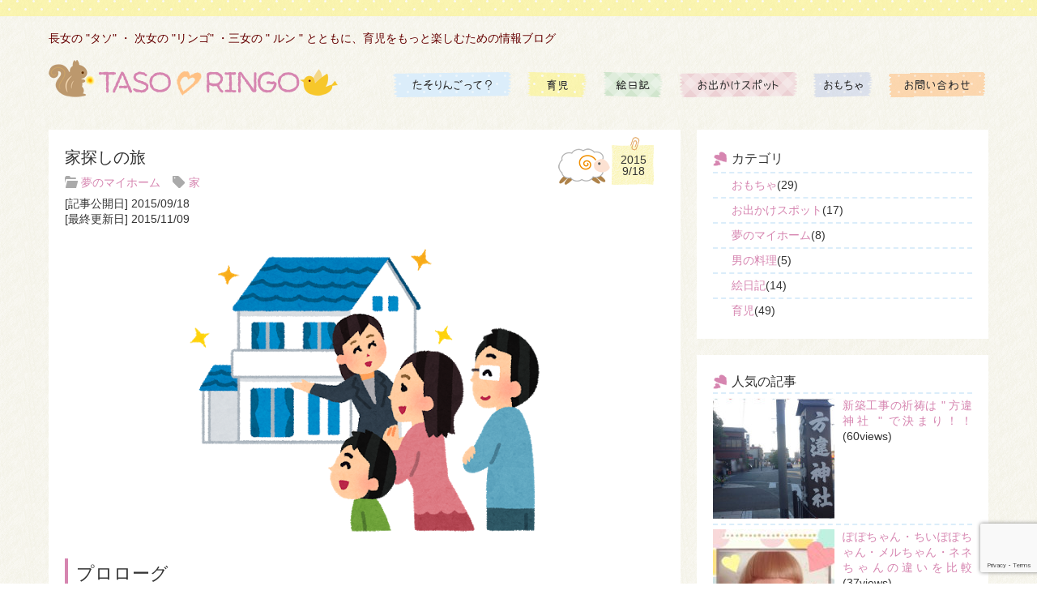

--- FILE ---
content_type: text/html; charset=UTF-8
request_url: https://tasoringo.com/myhome/%E5%AE%B6%E6%8E%A2%E3%81%97%E3%81%AE%E6%97%85/
body_size: 17201
content:
<!DOCTYPE html>
<html lang="ja">
<head>
<meta charset="UTF-8">

<meta name="viewport" content="width=device-width, initial-scale=1">
<link rel="stylesheet" href="https://tasoringo.com/wp/wp-content/themes/tasoringo/style.css">

		<!-- All in One SEO 4.0.18 -->
		<title>家探しの旅 | たそりんご</title>
		<meta name="description" content="さかのぼること2年前。消費税5%から8%に増税する直前、住宅購入の駆け込みブームがあった。我が家もタソの育休中、ちょうど今契約すると増税1か月前に間に合うというタイミングで、マイホーム探しを始めた。 結果からいうと、今分譲されているところで立地や価格が気に入るところがなく保留となり、マイホーム購入には至らず私の育休は終わった。そして職場復帰し、慌ただしく日常が過ぎていった。 そして今、一旦退職し専業主婦生活を送っているわけだが、たまたまポストに入っていたタウン情報紙(ぱど)に挟まっている広告に目が入った。"/>
		<meta name="keywords" content="家" />
		<link rel="canonical" href="https://tasoringo.com/myhome/%e5%ae%b6%e6%8e%a2%e3%81%97%e3%81%ae%e6%97%85/" />
		<meta property="og:site_name" content="たそりんご | 長女の &quot;タソ&quot; ・ 次女の &quot;リンゴ&quot; ・三女の &quot; ルン &quot; とともに、育児をもっと楽しむための情報ブログ" />
		<meta property="og:type" content="article" />
		<meta property="og:title" content="家探しの旅 | たそりんご" />
		<meta property="og:description" content="さかのぼること2年前。消費税5%から8%に増税する直前、住宅購入の駆け込みブームがあった。我が家もタソの育休中、ちょうど今契約すると増税1か月前に間に合うというタイミングで、マイホーム探しを始めた。 結果からいうと、今分譲されているところで立地や価格が気に入るところがなく保留となり、マイホーム購入には至らず私の育休は終わった。そして職場復帰し、慌ただしく日常が過ぎていった。 そして今、一旦退職し専業主婦生活を送っているわけだが、たまたまポストに入っていたタウン情報紙(ぱど)に挟まっている広告に目が入った。" />
		<meta property="og:url" content="https://tasoringo.com/myhome/%e5%ae%b6%e6%8e%a2%e3%81%97%e3%81%ae%e6%97%85/" />
		<meta property="article:published_time" content="2015-09-18T14:34:44Z" />
		<meta property="article:modified_time" content="2015-11-09T14:46:41Z" />
		<meta property="twitter:card" content="summary" />
		<meta property="twitter:domain" content="tasoringo.com" />
		<meta property="twitter:title" content="家探しの旅 | たそりんご" />
		<meta property="twitter:description" content="さかのぼること2年前。消費税5%から8%に増税する直前、住宅購入の駆け込みブームがあった。我が家もタソの育休中、ちょうど今契約すると増税1か月前に間に合うというタイミングで、マイホーム探しを始めた。 結果からいうと、今分譲されているところで立地や価格が気に入るところがなく保留となり、マイホーム購入には至らず私の育休は終わった。そして職場復帰し、慌ただしく日常が過ぎていった。 そして今、一旦退職し専業主婦生活を送っているわけだが、たまたまポストに入っていたタウン情報紙(ぱど)に挟まっている広告に目が入った。" />
		<meta name="google" content="nositelinkssearchbox" />
		<script type="application/ld+json" class="aioseo-schema">
			{"@context":"https:\/\/schema.org","@graph":[{"@type":"WebSite","@id":"https:\/\/tasoringo.com\/#website","url":"https:\/\/tasoringo.com\/","name":"\u305f\u305d\u308a\u3093\u3054","description":"\u9577\u5973\u306e \"\u30bf\u30bd\" \u30fb \u6b21\u5973\u306e \"\u30ea\u30f3\u30b4\" \u30fb\u4e09\u5973\u306e \" \u30eb\u30f3 \" \u3068\u3068\u3082\u306b\u3001\u80b2\u5150\u3092\u3082\u3063\u3068\u697d\u3057\u3080\u305f\u3081\u306e\u60c5\u5831\u30d6\u30ed\u30b0","publisher":{"@id":"https:\/\/tasoringo.com\/#organization"}},{"@type":"Organization","@id":"https:\/\/tasoringo.com\/#organization","name":"\u305f\u305d\u308a\u3093\u3054","url":"https:\/\/tasoringo.com\/"},{"@type":"BreadcrumbList","@id":"https:\/\/tasoringo.com\/myhome\/%e5%ae%b6%e6%8e%a2%e3%81%97%e3%81%ae%e6%97%85\/#breadcrumblist","itemListElement":[{"@type":"ListItem","@id":"https:\/\/tasoringo.com\/#listItem","position":"1","item":{"@id":"https:\/\/tasoringo.com\/#item","name":"\u30db\u30fc\u30e0","description":"tasoringo(\u305f\u305d\u308a\u3093\u3054)\u304c\u304a\u9001\u308a\u3059\u308b\u3001\u80b2\u5150\u60c5\u5831\u3092\u307e\u3068\u3081\u305f\u30a6\u30a7\u30d6\u30b5\u30a4\u30c8\u3067\u3059\u3002\u65e5\u8a18\u306e\u4ed6\u306b\u7d20\u6575\u80b2\u5150\u30b0\u30c3\u30ba\u7d39\u4ecb\u3084\u7d75\u65e5\u8a18\u306a\u3069\u3082\u66f4\u65b0\u3057\u3066\u3044\u304f\u4e88\u5b9a\u3067\u3059\u3002","url":"https:\/\/tasoringo.com\/"},"nextItem":"https:\/\/tasoringo.com\/myhome\/#listItem"},{"@type":"ListItem","@id":"https:\/\/tasoringo.com\/myhome\/#listItem","position":"2","item":{"@id":"https:\/\/tasoringo.com\/myhome\/#item","name":"\u5922\u306e\u30de\u30a4\u30db\u30fc\u30e0","description":"\u3055\u304b\u306e\u307c\u308b\u3053\u30682\u5e74\u524d\u3002\u6d88\u8cbb\u7a0e5%\u304b\u30898%\u306b\u5897\u7a0e\u3059\u308b\u76f4\u524d\u3001\u4f4f\u5b85\u8cfc\u5165\u306e\u99c6\u3051\u8fbc\u307f\u30d6\u30fc\u30e0\u304c\u3042\u3063\u305f\u3002\u6211\u304c\u5bb6\u3082\u30bf\u30bd\u306e\u80b2\u4f11\u4e2d\u3001\u3061\u3087\u3046\u3069\u4eca\u5951\u7d04\u3059\u308b\u3068\u5897\u7a0e1\u304b\u6708\u524d\u306b\u9593\u306b\u5408\u3046\u3068\u3044\u3046\u30bf\u30a4\u30df\u30f3\u30b0\u3067\u3001\u30de\u30a4\u30db\u30fc\u30e0\u63a2\u3057\u3092\u59cb\u3081\u305f\u3002 \u7d50\u679c\u304b\u3089\u3044\u3046\u3068\u3001\u4eca\u5206\u8b72\u3055\u308c\u3066\u3044\u308b\u3068\u3053\u308d\u3067\u7acb\u5730\u3084\u4fa1\u683c\u304c\u6c17\u306b\u5165\u308b\u3068\u3053\u308d\u304c\u306a\u304f\u4fdd\u7559\u3068\u306a\u308a\u3001\u30de\u30a4\u30db\u30fc\u30e0\u8cfc\u5165\u306b\u306f\u81f3\u3089\u305a\u79c1\u306e\u80b2\u4f11\u306f\u7d42\u308f\u3063\u305f\u3002\u305d\u3057\u3066\u8077\u5834\u5fa9\u5e30\u3057\u3001\u614c\u305f\u3060\u3057\u304f\u65e5\u5e38\u304c\u904e\u304e\u3066\u3044\u3063\u305f\u3002 \u305d\u3057\u3066\u4eca\u3001\u4e00\u65e6\u9000\u8077\u3057\u5c02\u696d\u4e3b\u5a66\u751f\u6d3b\u3092\u9001\u3063\u3066\u3044\u308b\u308f\u3051\u3060\u304c\u3001\u305f\u307e\u305f\u307e\u30dd\u30b9\u30c8\u306b\u5165\u3063\u3066\u3044\u305f\u30bf\u30a6\u30f3\u60c5\u5831\u7d19(\u3071\u3069)\u306b\u631f\u307e\u3063\u3066\u3044\u308b\u5e83\u544a\u306b\u76ee\u304c\u5165\u3063\u305f\u3002","url":"https:\/\/tasoringo.com\/myhome\/"},"nextItem":"https:\/\/tasoringo.com\/myhome\/%e5%ae%b6%e6%8e%a2%e3%81%97%e3%81%ae%e6%97%85\/#listItem","previousItem":"https:\/\/tasoringo.com\/#listItem"},{"@type":"ListItem","@id":"https:\/\/tasoringo.com\/myhome\/%e5%ae%b6%e6%8e%a2%e3%81%97%e3%81%ae%e6%97%85\/#listItem","position":"3","item":{"@id":"https:\/\/tasoringo.com\/myhome\/%e5%ae%b6%e6%8e%a2%e3%81%97%e3%81%ae%e6%97%85\/#item","name":"\u5bb6\u63a2\u3057\u306e\u65c5","description":"\u3055\u304b\u306e\u307c\u308b\u3053\u30682\u5e74\u524d\u3002\u6d88\u8cbb\u7a0e5%\u304b\u30898%\u306b\u5897\u7a0e\u3059\u308b\u76f4\u524d\u3001\u4f4f\u5b85\u8cfc\u5165\u306e\u99c6\u3051\u8fbc\u307f\u30d6\u30fc\u30e0\u304c\u3042\u3063\u305f\u3002\u6211\u304c\u5bb6\u3082\u30bf\u30bd\u306e\u80b2\u4f11\u4e2d\u3001\u3061\u3087\u3046\u3069\u4eca\u5951\u7d04\u3059\u308b\u3068\u5897\u7a0e1\u304b\u6708\u524d\u306b\u9593\u306b\u5408\u3046\u3068\u3044\u3046\u30bf\u30a4\u30df\u30f3\u30b0\u3067\u3001\u30de\u30a4\u30db\u30fc\u30e0\u63a2\u3057\u3092\u59cb\u3081\u305f\u3002 \u7d50\u679c\u304b\u3089\u3044\u3046\u3068\u3001\u4eca\u5206\u8b72\u3055\u308c\u3066\u3044\u308b\u3068\u3053\u308d\u3067\u7acb\u5730\u3084\u4fa1\u683c\u304c\u6c17\u306b\u5165\u308b\u3068\u3053\u308d\u304c\u306a\u304f\u4fdd\u7559\u3068\u306a\u308a\u3001\u30de\u30a4\u30db\u30fc\u30e0\u8cfc\u5165\u306b\u306f\u81f3\u3089\u305a\u79c1\u306e\u80b2\u4f11\u306f\u7d42\u308f\u3063\u305f\u3002\u305d\u3057\u3066\u8077\u5834\u5fa9\u5e30\u3057\u3001\u614c\u305f\u3060\u3057\u304f\u65e5\u5e38\u304c\u904e\u304e\u3066\u3044\u3063\u305f\u3002 \u305d\u3057\u3066\u4eca\u3001\u4e00\u65e6\u9000\u8077\u3057\u5c02\u696d\u4e3b\u5a66\u751f\u6d3b\u3092\u9001\u3063\u3066\u3044\u308b\u308f\u3051\u3060\u304c\u3001\u305f\u307e\u305f\u307e\u30dd\u30b9\u30c8\u306b\u5165\u3063\u3066\u3044\u305f\u30bf\u30a6\u30f3\u60c5\u5831\u7d19(\u3071\u3069)\u306b\u631f\u307e\u3063\u3066\u3044\u308b\u5e83\u544a\u306b\u76ee\u304c\u5165\u3063\u305f\u3002","url":"https:\/\/tasoringo.com\/myhome\/%e5%ae%b6%e6%8e%a2%e3%81%97%e3%81%ae%e6%97%85\/"},"previousItem":"https:\/\/tasoringo.com\/myhome\/#listItem"}]},{"@type":"Person","@id":"https:\/\/tasoringo.com\/author\/tasoringo\/#author","url":"https:\/\/tasoringo.com\/author\/tasoringo\/","name":"tasoringo","image":{"@type":"ImageObject","@id":"https:\/\/tasoringo.com\/myhome\/%e5%ae%b6%e6%8e%a2%e3%81%97%e3%81%ae%e6%97%85\/#authorImage","url":"https:\/\/secure.gravatar.com\/avatar\/167195b67d92850dd7a6cea6d06ec786?s=96&d=mm&r=g","width":"96","height":"96","caption":"tasoringo"}},{"@type":"WebPage","@id":"https:\/\/tasoringo.com\/myhome\/%e5%ae%b6%e6%8e%a2%e3%81%97%e3%81%ae%e6%97%85\/#webpage","url":"https:\/\/tasoringo.com\/myhome\/%e5%ae%b6%e6%8e%a2%e3%81%97%e3%81%ae%e6%97%85\/","name":"\u5bb6\u63a2\u3057\u306e\u65c5 | \u305f\u305d\u308a\u3093\u3054","description":"\u3055\u304b\u306e\u307c\u308b\u3053\u30682\u5e74\u524d\u3002\u6d88\u8cbb\u7a0e5%\u304b\u30898%\u306b\u5897\u7a0e\u3059\u308b\u76f4\u524d\u3001\u4f4f\u5b85\u8cfc\u5165\u306e\u99c6\u3051\u8fbc\u307f\u30d6\u30fc\u30e0\u304c\u3042\u3063\u305f\u3002\u6211\u304c\u5bb6\u3082\u30bf\u30bd\u306e\u80b2\u4f11\u4e2d\u3001\u3061\u3087\u3046\u3069\u4eca\u5951\u7d04\u3059\u308b\u3068\u5897\u7a0e1\u304b\u6708\u524d\u306b\u9593\u306b\u5408\u3046\u3068\u3044\u3046\u30bf\u30a4\u30df\u30f3\u30b0\u3067\u3001\u30de\u30a4\u30db\u30fc\u30e0\u63a2\u3057\u3092\u59cb\u3081\u305f\u3002 \u7d50\u679c\u304b\u3089\u3044\u3046\u3068\u3001\u4eca\u5206\u8b72\u3055\u308c\u3066\u3044\u308b\u3068\u3053\u308d\u3067\u7acb\u5730\u3084\u4fa1\u683c\u304c\u6c17\u306b\u5165\u308b\u3068\u3053\u308d\u304c\u306a\u304f\u4fdd\u7559\u3068\u306a\u308a\u3001\u30de\u30a4\u30db\u30fc\u30e0\u8cfc\u5165\u306b\u306f\u81f3\u3089\u305a\u79c1\u306e\u80b2\u4f11\u306f\u7d42\u308f\u3063\u305f\u3002\u305d\u3057\u3066\u8077\u5834\u5fa9\u5e30\u3057\u3001\u614c\u305f\u3060\u3057\u304f\u65e5\u5e38\u304c\u904e\u304e\u3066\u3044\u3063\u305f\u3002 \u305d\u3057\u3066\u4eca\u3001\u4e00\u65e6\u9000\u8077\u3057\u5c02\u696d\u4e3b\u5a66\u751f\u6d3b\u3092\u9001\u3063\u3066\u3044\u308b\u308f\u3051\u3060\u304c\u3001\u305f\u307e\u305f\u307e\u30dd\u30b9\u30c8\u306b\u5165\u3063\u3066\u3044\u305f\u30bf\u30a6\u30f3\u60c5\u5831\u7d19(\u3071\u3069)\u306b\u631f\u307e\u3063\u3066\u3044\u308b\u5e83\u544a\u306b\u76ee\u304c\u5165\u3063\u305f\u3002","inLanguage":"ja","isPartOf":{"@id":"https:\/\/tasoringo.com\/#website"},"breadcrumb":{"@id":"https:\/\/tasoringo.com\/myhome\/%e5%ae%b6%e6%8e%a2%e3%81%97%e3%81%ae%e6%97%85\/#breadcrumblist"},"author":"https:\/\/tasoringo.com\/myhome\/%e5%ae%b6%e6%8e%a2%e3%81%97%e3%81%ae%e6%97%85\/#author","creator":"https:\/\/tasoringo.com\/myhome\/%e5%ae%b6%e6%8e%a2%e3%81%97%e3%81%ae%e6%97%85\/#author","image":{"@type":"ImageObject","@id":"https:\/\/tasoringo.com\/#mainImage","url":"https:\/\/tasoringo.com\/wp\/wp-content\/uploads\/2015\/09\/myhome_family_kengaku.png","width":"450","height":"359"},"primaryImageOfPage":{"@id":"https:\/\/tasoringo.com\/myhome\/%e5%ae%b6%e6%8e%a2%e3%81%97%e3%81%ae%e6%97%85\/#mainImage"},"datePublished":"2015-09-18T14:34:44+09:00","dateModified":"2015-11-09T14:46:41+09:00"},{"@type":"Article","@id":"https:\/\/tasoringo.com\/myhome\/%e5%ae%b6%e6%8e%a2%e3%81%97%e3%81%ae%e6%97%85\/#article","name":"\u5bb6\u63a2\u3057\u306e\u65c5 | \u305f\u305d\u308a\u3093\u3054","description":"\u3055\u304b\u306e\u307c\u308b\u3053\u30682\u5e74\u524d\u3002\u6d88\u8cbb\u7a0e5%\u304b\u30898%\u306b\u5897\u7a0e\u3059\u308b\u76f4\u524d\u3001\u4f4f\u5b85\u8cfc\u5165\u306e\u99c6\u3051\u8fbc\u307f\u30d6\u30fc\u30e0\u304c\u3042\u3063\u305f\u3002\u6211\u304c\u5bb6\u3082\u30bf\u30bd\u306e\u80b2\u4f11\u4e2d\u3001\u3061\u3087\u3046\u3069\u4eca\u5951\u7d04\u3059\u308b\u3068\u5897\u7a0e1\u304b\u6708\u524d\u306b\u9593\u306b\u5408\u3046\u3068\u3044\u3046\u30bf\u30a4\u30df\u30f3\u30b0\u3067\u3001\u30de\u30a4\u30db\u30fc\u30e0\u63a2\u3057\u3092\u59cb\u3081\u305f\u3002 \u7d50\u679c\u304b\u3089\u3044\u3046\u3068\u3001\u4eca\u5206\u8b72\u3055\u308c\u3066\u3044\u308b\u3068\u3053\u308d\u3067\u7acb\u5730\u3084\u4fa1\u683c\u304c\u6c17\u306b\u5165\u308b\u3068\u3053\u308d\u304c\u306a\u304f\u4fdd\u7559\u3068\u306a\u308a\u3001\u30de\u30a4\u30db\u30fc\u30e0\u8cfc\u5165\u306b\u306f\u81f3\u3089\u305a\u79c1\u306e\u80b2\u4f11\u306f\u7d42\u308f\u3063\u305f\u3002\u305d\u3057\u3066\u8077\u5834\u5fa9\u5e30\u3057\u3001\u614c\u305f\u3060\u3057\u304f\u65e5\u5e38\u304c\u904e\u304e\u3066\u3044\u3063\u305f\u3002 \u305d\u3057\u3066\u4eca\u3001\u4e00\u65e6\u9000\u8077\u3057\u5c02\u696d\u4e3b\u5a66\u751f\u6d3b\u3092\u9001\u3063\u3066\u3044\u308b\u308f\u3051\u3060\u304c\u3001\u305f\u307e\u305f\u307e\u30dd\u30b9\u30c8\u306b\u5165\u3063\u3066\u3044\u305f\u30bf\u30a6\u30f3\u60c5\u5831\u7d19(\u3071\u3069)\u306b\u631f\u307e\u3063\u3066\u3044\u308b\u5e83\u544a\u306b\u76ee\u304c\u5165\u3063\u305f\u3002","headline":"\u5bb6\u63a2\u3057\u306e\u65c5","author":{"@id":"https:\/\/tasoringo.com\/author\/tasoringo\/#author"},"publisher":{"@id":"https:\/\/tasoringo.com\/#organization"},"datePublished":"2015-09-18T14:34:44+09:00","dateModified":"2015-11-09T14:46:41+09:00","articleSection":"\u5922\u306e\u30de\u30a4\u30db\u30fc\u30e0, \u5bb6","mainEntityOfPage":{"@id":"https:\/\/tasoringo.com\/myhome\/%e5%ae%b6%e6%8e%a2%e3%81%97%e3%81%ae%e6%97%85\/#webpage"},"isPartOf":{"@id":"https:\/\/tasoringo.com\/myhome\/%e5%ae%b6%e6%8e%a2%e3%81%97%e3%81%ae%e6%97%85\/#webpage"},"image":{"@type":"ImageObject","@id":"https:\/\/tasoringo.com\/#articleImage","url":"https:\/\/tasoringo.com\/wp\/wp-content\/uploads\/2015\/09\/myhome_family_kengaku.png","width":"450","height":"359"}}]}
		</script>
		<script type="text/javascript" >
			window.ga=window.ga||function(){(ga.q=ga.q||[]).push(arguments)};ga.l=+new Date;
			ga('create', "UA-44899464-3", 'auto');
			ga('send', 'pageview');
		</script>
		<script async src="https://www.google-analytics.com/analytics.js"></script>
		<!-- All in One SEO -->

<link rel='dns-prefetch' href='//secure.gravatar.com' />
<link rel='dns-prefetch' href='//www.google.com' />
<link rel='dns-prefetch' href='//s.w.org' />
<link rel='dns-prefetch' href='//v0.wordpress.com' />
<link rel="alternate" type="application/rss+xml" title="たそりんご &raquo; 家探しの旅 のコメントのフィード" href="https://tasoringo.com/myhome/%e5%ae%b6%e6%8e%a2%e3%81%97%e3%81%ae%e6%97%85/feed/" />
		<script type="text/javascript">
			window._wpemojiSettings = {"baseUrl":"https:\/\/s.w.org\/images\/core\/emoji\/13.0.1\/72x72\/","ext":".png","svgUrl":"https:\/\/s.w.org\/images\/core\/emoji\/13.0.1\/svg\/","svgExt":".svg","source":{"concatemoji":"https:\/\/tasoringo.com\/wp\/wp-includes\/js\/wp-emoji-release.min.js?ver=5.7.14"}};
			!function(e,a,t){var n,r,o,i=a.createElement("canvas"),p=i.getContext&&i.getContext("2d");function s(e,t){var a=String.fromCharCode;p.clearRect(0,0,i.width,i.height),p.fillText(a.apply(this,e),0,0);e=i.toDataURL();return p.clearRect(0,0,i.width,i.height),p.fillText(a.apply(this,t),0,0),e===i.toDataURL()}function c(e){var t=a.createElement("script");t.src=e,t.defer=t.type="text/javascript",a.getElementsByTagName("head")[0].appendChild(t)}for(o=Array("flag","emoji"),t.supports={everything:!0,everythingExceptFlag:!0},r=0;r<o.length;r++)t.supports[o[r]]=function(e){if(!p||!p.fillText)return!1;switch(p.textBaseline="top",p.font="600 32px Arial",e){case"flag":return s([127987,65039,8205,9895,65039],[127987,65039,8203,9895,65039])?!1:!s([55356,56826,55356,56819],[55356,56826,8203,55356,56819])&&!s([55356,57332,56128,56423,56128,56418,56128,56421,56128,56430,56128,56423,56128,56447],[55356,57332,8203,56128,56423,8203,56128,56418,8203,56128,56421,8203,56128,56430,8203,56128,56423,8203,56128,56447]);case"emoji":return!s([55357,56424,8205,55356,57212],[55357,56424,8203,55356,57212])}return!1}(o[r]),t.supports.everything=t.supports.everything&&t.supports[o[r]],"flag"!==o[r]&&(t.supports.everythingExceptFlag=t.supports.everythingExceptFlag&&t.supports[o[r]]);t.supports.everythingExceptFlag=t.supports.everythingExceptFlag&&!t.supports.flag,t.DOMReady=!1,t.readyCallback=function(){t.DOMReady=!0},t.supports.everything||(n=function(){t.readyCallback()},a.addEventListener?(a.addEventListener("DOMContentLoaded",n,!1),e.addEventListener("load",n,!1)):(e.attachEvent("onload",n),a.attachEvent("onreadystatechange",function(){"complete"===a.readyState&&t.readyCallback()})),(n=t.source||{}).concatemoji?c(n.concatemoji):n.wpemoji&&n.twemoji&&(c(n.twemoji),c(n.wpemoji)))}(window,document,window._wpemojiSettings);
		</script>
		<style type="text/css">
img.wp-smiley,
img.emoji {
	display: inline !important;
	border: none !important;
	box-shadow: none !important;
	height: 1em !important;
	width: 1em !important;
	margin: 0 .07em !important;
	vertical-align: -0.1em !important;
	background: none !important;
	padding: 0 !important;
}
</style>
	<link rel='stylesheet' id='sb_instagram_styles-css'  href='https://tasoringo.com/wp/wp-content/plugins/instagram-feed/css/sbi-styles.min.css?ver=2.8.2' type='text/css' media='all' />
<link rel='stylesheet' id='wp-block-library-css'  href='https://tasoringo.com/wp/wp-includes/css/dist/block-library/style.min.css?ver=5.7.14' type='text/css' media='all' />
<style id='wp-block-library-inline-css' type='text/css'>
.has-text-align-justify{text-align:justify;}
</style>
<link rel='stylesheet' id='contact-form-7-css'  href='https://tasoringo.com/wp/wp-content/plugins/contact-form-7/includes/css/styles.css?ver=5.4' type='text/css' media='all' />
<link rel='stylesheet' id='jetpack_css-css'  href='https://tasoringo.com/wp/wp-content/plugins/jetpack/css/jetpack.css?ver=9.5.5' type='text/css' media='all' />
<link rel="https://api.w.org/" href="https://tasoringo.com/wp-json/" /><link rel="alternate" type="application/json" href="https://tasoringo.com/wp-json/wp/v2/posts/1187" /><link rel="EditURI" type="application/rsd+xml" title="RSD" href="https://tasoringo.com/wp/xmlrpc.php?rsd" />
<link rel="wlwmanifest" type="application/wlwmanifest+xml" href="https://tasoringo.com/wp/wp-includes/wlwmanifest.xml" /> 
<meta name="generator" content="WordPress 5.7.14" />
<link rel='shortlink' href='https://wp.me/p69nMd-j9' />
<link rel="alternate" type="application/json+oembed" href="https://tasoringo.com/wp-json/oembed/1.0/embed?url=https%3A%2F%2Ftasoringo.com%2Fmyhome%2F%25e5%25ae%25b6%25e6%258e%25a2%25e3%2581%2597%25e3%2581%25ae%25e6%2597%2585%2F" />
<link rel="alternate" type="text/xml+oembed" href="https://tasoringo.com/wp-json/oembed/1.0/embed?url=https%3A%2F%2Ftasoringo.com%2Fmyhome%2F%25e5%25ae%25b6%25e6%258e%25a2%25e3%2581%2597%25e3%2581%25ae%25e6%2597%2585%2F&#038;format=xml" />
<style type='text/css'>img#wpstats{display:none}</style>			<style type="text/css" id="wp-custom-css">
				.instagram-center {
margin:0 auto;
max-width: 400px;
}			</style>
		</head>

<body>
	<header>
		<div class="header_line"></div>
		<div class="wrapper">
			<p class="header_description">長女の &quot;タソ&quot; ・ 次女の &quot;リンゴ&quot; ・三女の &quot; ルン &quot; とともに、育児をもっと楽しむための情報ブログ</p>
			<div class="header_body cf">
				<h1 id="logo"><a href="/"><img src="https://tasoringo.com/wp/wp-content/themes/tasoringo/images/common/logo.png" alt="たそりんご" /></a></h1>
				<nav id="gnav">
					<ul class="cf">
						<li><a href="/about/" title="たそりんごって？"><img src="https://tasoringo.com/wp/wp-content/themes/tasoringo/images/common/gnav01.png" alt="たそりんごって？" /></a></li>
						<li><a href="/ikuji/" title="育児"><img src="https://tasoringo.com/wp/wp-content/themes/tasoringo/images/common/gnav02.png" alt="育児" /></a></li>
						<li><a href="/diary/" title="絵日記"><img src="https://tasoringo.com/wp/wp-content/themes/tasoringo/images/common/gnav03.png" alt="絵日記" /></a></li>
						<li><a href="/odekake/" title="お出かけスポット"><img src="https://tasoringo.com/wp/wp-content/themes/tasoringo/images/common/gnav04.png" alt="お出かけスポット" /></a></li>
						<li><a href="/toy/" title="おもちゃ"><img src="https://tasoringo.com/wp/wp-content/themes/tasoringo/images/common/gnav05.png" alt="おもちゃ" /></a></li>
						<li class="gnavlast"><a href="/contact/" title="お問い合わせ"><img src="https://tasoringo.com/wp/wp-content/themes/tasoringo/images/common/gnav06.png" alt="お問い合わせ" /></a></li>
					</ul>
				</nav>
			</div>
		</div>
	</header>

<div id="fb-root"></div>
<script>(function(d, s, id) {
  var js, fjs = d.getElementsByTagName(s)[0];
  if (d.getElementById(id)) return;
  js = d.createElement(s); js.id = id;
  js.src = "//connect.facebook.net/ja_JP/sdk.js#xfbml=1&version=v2.3";
  fjs.parentNode.insertBefore(js, fjs);
}(document, 'script', 'facebook-jssdk'));</script>


	<div class="wrapper cf">
		<article>
			<div id="content">
				<section class="single">
					<div class="single_header cf">
						<div class="single_header_left cf">
							<h1>家探しの旅</h1>
							<p class="single_category"><a href="https://tasoringo.com/myhome/" rel="category tag">夢のマイホーム</a></p>
							<p class="single_tag"><span><a href="https://tasoringo.com/tag/%e5%ae%b6/" rel="tag">家</a></span></p>
						</div>
						<div class="single_header_right">
							<p class="single_calendar single_calendar7">2015<br />9/18</p>
						</div>
					</div>
					<div class="single_modified cf">
						<div class="single_modified_left">[記事公開日] 2015/09/18</div>
						<div class="single_modified_right">[最終更新日] 2015/11/09</div>
					</div>
					<div class="single_body">
						<p class="single_thumbnail"><img src="https://tasoringo.com/wp/wp-content/uploads/2015/09/myhome_family_kengaku.png"  alt="" loading="lazy" srcset="https://tasoringo.com/wp/wp-content/uploads/2015/09/myhome_family_kengaku.png 450w, https://tasoringo.com/wp/wp-content/uploads/2015/09/myhome_family_kengaku-300x239.png 300w" sizes="(max-width: 450px) 100vw, 450px" /></p>
<h2>プロローグ</h2>
<p>さかのぼること2年前。消費税5%から8%に増税する直前、住宅購入の駆け込みブームがあった。我が家もタソの育休中、ちょうど今契約すると増税1か月前に間に合うというタイミングで、マイホーム探しを始めた。<br />
結果からいうと、当時分譲されているところで立地や価格が気に入るところがなく保留となり、マイホーム購入には至らず私の育休は終わった。そして職場復帰し、慌ただしく日常が過ぎていった。<br />
そして今、一旦退職し専業主婦生活を送っているわけだが、たまたまポストに入っていたタウン情報紙(ぱど)に挟まっている広告に目が入った。<br />
「うわ、実家の近所にえぇとこあるやん！」<br />
夫に報告し、次の休みにに見にいくことになった。<br />
結局そこは、駅から徒歩8分程度かかるから通勤に不便とのことで却下。<br />
ここから再び家探しのスイッチが入り、1～2週間に1度の物件めぐりの旅が始まった。</p>
<h2>譲れないポイント</h2>
<p>家を建てるといっても、妥協できるところと最低限譲れないところがある。<br />
それらが一致したとき、円満に決定できるわけだが、tasoringoとパパには、それぞれ違った価値観があった。</p>
<h3>パパの希望</h3>
<ul>
<li>駅が近い(徒歩7分以内)</li>
<li>安い(3000万円未満)</li>
<li>できれば自分の実家近辺(奈良)</li>
<li>車が2台置ける</li>
</ul>
<p>特に駅チカと価格に関しては絶対重要であり、そこ基準で探していた。車は夫婦お互い1台ずつ持っているので、それが置ける大きさの間取りがいい。</p>
<h3>私の希望</h3>
<ul>
<li>泉州(地元)かつ津波のハザードマップに入らない</li>
<li>車が2台置ける</li>
<li>日当たり良好</li>
<li>一方通行の道に面していない</li>
</ul>
<p>子育て中は実家の手助けが必要であり、仕事復帰するにも前の職場に戻りたかったため地元がよかった。義父母のことは大好きなのでパパの地元も最悪の場合覚悟していたが、やはり気を遣うので気軽に手助けを依頼できないし、言いたいことも言えない。(母には遠慮なく言えるがゆえ、親子喧嘩はよくある。)<br />
津波に関しては、大阪に住むとなれば南海トラフで大津波が予想されるため、ハザードマップから浸水しないところがいい。実際に東日本大震災が起こる前までは、沿岸沿いは物件・土地の価格が比較的高く、昔から有名な高級住宅街もあった。しかしあれ以降、新しく家を買う人は海側を避けるようになったため、お手頃な価格となった。<br />
せっかく家を買ったのに、津波にさらわれたり浸水したら困る。まぁ奈良に買えばそんな心配はいらないんだけどね。</p>
<p>なぜ一方通行にこだわるのかというと、今のマンションの駐車場へ向かう道が苦痛だからだ。<br />
大きな道に面しているのに、その道路から直接駐車場に入れないのだ。わざわざ裏から迂回し、大道路に向かっていかなければならなのがいつも嫌だった。<br />
私は車通勤なので、道路はとても大事。夫が駅チカを推すのと同じぐらい、私は一方通行以外の道を推していた。</p>
<h2>平行線</h2>
<p>お互いの意見を尊重しようと思いつつ、なかなか納得いく場所が見つからない。<br />
それ以前に拠点を私の地元かパパの地元かにしぼる段階で、ずーっと話は平行線だった。</p>
<p>義父は自営業をしている。パパは長男なので、引退後は継ぎたい気持ちがある。そして老後ことなどを考えると、いずれは家を売って奈良に帰りたいようだ。<br />
そして当たり前だが、大阪と比べると物件価格が500~1000万円安く、土地も広い。<br />
私はというと、泉州で育ってきたため3000万円以上の家が普通だと思っていたので、ちょっと高くても頑張って便利なところに住みたいと思っている。さすがに月9万10万もするローンは家計が大打撃を受けるので、月8万なら許容範囲。(そもそも転職しまくりのパパはローンがおりない可能性アリ。)</p>
<p>奈良か、泉州か。これは最後まで決まらなかった。</p>
<h2>譲歩</h2>
<p>話し合っていくうちに、パパの実家(義実家)に頻繁に遊びに行くこと・私の希望するエリア・沿線を拡大することを条件に、泉州で家を買うことを承諾してくれた。<br />
それさえ決まれば、ここから最終候補を挙げるまではそう長くはかからなかった。</p>
<h2>2つにしぼられる</h2>
<p>いろいろ見ていくうちに目も肥えてきて、見切りをつけるのも早くなってきた。<br />
そのなかで最終的に残ったのは2件で、違う会社の物件が一軒ずつだ。<br />
どちらも同じ町内で、番地(丁目)が違うだけの近所である。<br />
小学校・中学校の校区も同じ。</p>
<h3>A社</h3>
<ul>
<li>全19区画ある大きな分譲地。1年半前から分譲開始しており9区画入居済み。</li>
<li>子ども園・小学校・中学校がかたまって隣り合っているすぐそば。校舎の裏側にあって、それぞれ徒歩2分。</li>
<li> 駅からは8分程で、学校以外は周りに住宅地しかない。</li>
<li>ローンがおりなかったため、商談中であった物件が再び売り物になったらしい。</li>
<li>南向きで間口が広く、西・東には既に家が建っているがとても明るい。北と南は道や用水路なので家は建たない。</li>
<li>土地面積100㎡。税込み3020万円(諸費用は別・外構費は税込み65万円)と手を出しやすい。</li>
<li>在来工法。</li>
</ul>
<h3>B社</h3>
<ul>
<li>全12区画がひしめきあう分譲地。開発計画書の日付からまだ半年経っていないが、既に4区画は売約済み、1区画商談中。</li>
<li>なんといっても立地が良く、駅から徒歩3分程、某大型ショッピングモールも徒歩5～6分程で、建設予定地からすぐ建物が見える。</li>
<li>小学校・中学校は大人の足でも12分ぐらいだろうか。</li>
<li>少し奥まった住宅地であるため、地元民以外の車の出入りがなく静か。</li>
<li> 玄関は南向きであるが、旗竿地なので西・東・南に囲まれる。北は少し間が開いていて社宅が経っている。(もともとその社宅の1棟が取り壊され分譲地となった。)</li>
<li>日当たりが問題なので、2階リビング必須。</li>
<li>土地面積120㎡。税込み3180万円(諸費用は別・外構費は約80万円)だが、区画の中では少し安いほう。</li>
<li>ツーバイフォー住宅。</li>
</ul>
<h2>決断の時</h2>
<p>ある日曜日、午前中にB社・午後にA社とお話の予定。義父母も大阪まで来てくれて、一緒に行く予定だった。<br />
その前日の土曜日の夜、A社(小学校近い方)から不在着信3件、メールが1通届いた。<br />
内容を要約すると、「部下のお客さんで、他に2組検討しているお客さんがいる。それらの人が先に契約すると申し出たなら、そちらが優先になるので早い者勝ちだ。今買う気で考えているなら、おさえておくことはできる。でも明日の朝、他の営業もお客さんにキャンセルが出たことを伝えるので、明日まで残っているかは知らないよ～」という急かす内容だった…！！やらしすぎる！<br />
大きな買い物なので、そんなメールが来たからといって焦ってその場で即決できない。しかもその物件は、そのメールがきた日に紹介されたものだ。<br />
翌日両社と約束をしているので、朝イチに義父母が早く来てくれて、午前中にアポをとっているB社に行く前にとりあえずA社の急ぎの物件の現地を見に行ってもらいアドバイスをもらった。<br />
そして義父母は &#8221; 断然B社 &#8221; というジャッジを下したのだ。</p>
<h3>義父母のアドバイス</h3>
<ul>
<li>学校が近いと、運動会などのイベントごとに友達のチャリ置き場にされてしまう。</li>
<li>学校に通う時期が終わっても、チャイムや放送がうるさいなどの環境から逃げられない。</li>
<li>土地のすぐ真裏に用水路があるため、湿気る。</li>
<li>向かい側の家より土地が低いので雨水などが流れてくる。</li>
</ul>
<p>&nbsp;</p>
<p>などなど…<br />
そして何よりB社のモデルルームを見た時の感動が忘れられないと。それは私も同じだった。</p>
<p>少し予算オーバーだけど、義父母に頭金の援助をたくさんしていただくため意見を参考にし、B社に決定した。<br />
午後から予定していたA社には、B社の店長が席を外している間にお断りの電話をした。</p>
<h2>エコポイントの予算が間に合うまでに建ちますように！！</h2>
<p>とりあえず翌日に手付金を100万円振り込み、翌週に本契約の予定だ。<br />
注文住宅のため、まず間取りから何から全て決めていかなければならない。<br />
家が建つまで約6か月。エコポイント間に合うかな？<br />
でも焦って後悔しないように、打ち合わせはしっかり・パパとの話し合いもしっかりやっていかなきゃ。</p>
<p>次回からは、どんな感じで進んでいくか打ち合わせごとにlogを残していこうと思います。<br />
マイホーム購入を考えている人の参考になればいいな！</p>
						<div class="single_social cf">
							<div class="single_social_single">
								<div class="fb-like" data-href="https://tasoringo.com/myhome/%e5%ae%b6%e6%8e%a2%e3%81%97%e3%81%ae%e6%97%85/" data-layout="box_count" data-action="like" data-show-faces="false" data-share="false"></div>
								</div>

							<div class="single_social_single">
								<a href="https://twitter.com/share" class="twitter-share-button" data-lang="ja" data-dnt="true" data-count='vertical'>ツイート</a> <script>!function(d,s,id){var js,fjs=d.getElementsByTagName(s)[0],p=/^http:/.test(d.location)?'http':'https';if(!d.getElementById(id)){js=d.createElement(s);js.id=id;js.src=p+'://platform.twitter.com/widgets.js';fjs.parentNode.insertBefore(js,fjs);}}(document, 'script', 'twitter-wjs');</script>
							</div>

							<div class="single_social_single">
<!-- +1 ボタン を表示したい位置に次のタグを貼り付けてください。 -->
<div class="g-plusone" data-size="tall"></div>

<!-- 最後の +1 ボタン タグの後に次のタグを貼り付けてください。 -->
<script type="text/javascript">
  window.___gcfg = {lang: 'ja'};

  (function() {
    var po = document.createElement('script'); po.type = 'text/javascript'; po.async = true;
    po.src = 'https://apis.google.com/js/platform.js';
    var s = document.getElementsByTagName('script')[0]; s.parentNode.insertBefore(po, s);
  })();
</script>
							</div>

							<div class="single_social_single">
<a data-pocket-label="pocket" data-pocket-count="vertical" class="pocket-btn" data-lang="en"></a>
<script type="text/javascript">!function(d,i){if(!d.getElementById(i)){var j=d.createElement("script");j.id=i;j.src="https://widgets.getpocket.com/v1/j/btn.js?v=1";var w=d.getElementById(i);d.body.appendChild(j);}}(document,"pocket-btn-js");</script>
							</div>

						</div>





					</div>
				</section>
				<div class="single_footer_block">
<script async src="//pagead2.googlesyndication.com/pagead/js/adsbygoogle.js"></script>
<!-- レスポンシブ2 -->
<ins class="adsbygoogle"
     style="display:block"
     data-ad-client="ca-pub-4372194530994433"
     data-ad-slot="3973656306"
     data-ad-format="auto"></ins>
<script>
(adsbygoogle = window.adsbygoogle || []).push({});
</script>
				</div>
				<div class="next_prev_nav">
					<div class="next_prev_nav_left"><a href="https://tasoringo.com/myhome/%e3%83%9e%e3%82%a4%e3%83%9b%e3%83%bc%e3%83%a0%e5%a5%91%e7%b4%84/" rel="next">&lt;&lt; 新しい記事へ</a></div>
					<div class="next_prev_nav_right"><a href="https://tasoringo.com/odekake/%e9%ab%98%e5%8e%9f%e3%83%97%e3%83%bc%e3%83%ab/" rel="prev"> 古い記事へ &gt;&gt;</a></div>
				</div>



			</div>
		</article>



		<aside>
			<section class="aside_nav">
				<h2>カテゴリ</h2>
				<nav>
					<ul>

						<li><a href="https://tasoringo.com/toy/">おもちゃ</a>(29)</li>

						<li><a href="https://tasoringo.com/odekake/">お出かけスポット</a>(17)</li>

						<li><a href="https://tasoringo.com/myhome/">夢のマイホーム</a>(8)</li>

						<li><a href="https://tasoringo.com/cook/">男の料理</a>(5)</li>

						<li><a href="https://tasoringo.com/diary/">絵日記</a>(14)</li>

						<li><a href="https://tasoringo.com/ikuji/">育児</a>(49)</li>


					</ul>
				</nav>

			</section>


			<section class="aside_popnav">
				<h2>人気の記事</h2>
				<nav>
					<ul>
<li><a href="http://tasoringo.com/odekake/%e6%96%b9%e9%81%95%e7%a5%9e%e7%a4%be/"><p class="aside_popnav_left"><img src="https://tasoringo.com/wp/wp-content/uploads/2015/11/TOP-e1446999231505-150x150.jpeg"  alt="新築工事の祈祷は &#8221; 方違神社 &#8221; で決まり！！" loading="lazy" /></p><p class="aside_popnav_right">新築工事の祈祷は " 方違神社 " で決まり！！<span>(60views)</span></p></a></li>
<li><a href="http://tasoringo.com/toy/%e3%81%bd%e3%81%bd%e3%81%a1%e3%82%83%e3%82%93%e3%83%a1%e3%83%ab%e3%81%a1%e3%82%83%e3%82%93/"><p class="aside_popnav_left"><img src="https://tasoringo.com/wp/wp-content/uploads/2015/06/5c35237e0266739d42b91ff249d1ac52-150x150.jpeg"  alt="ぽぽちゃん・ちいぽぽちゃん・メルちゃん・ネネちゃんの違いを比較" loading="lazy" /></p><p class="aside_popnav_right">ぽぽちゃん・ちいぽぽちゃん・メルちゃん・ネネちゃんの違いを比較<span>(37views)</span></p></a></li>
<li><a href="https://tasoringo.com/toy/%e3%81%8a%e3%81%9d%e3%82%89%e3%81%a7%e3%82%b3%e3%83%b3%e3%82%b5%e3%83%bc%e3%83%88/"><p class="aside_popnav_left"><img src="https://tasoringo.com/wp/wp-content/uploads/2015/06/43-e1434128311987-150x150.jpeg"  alt="BabyLabo ベビラボ アンパンマン おそらでコンサート" loading="lazy" /></p><p class="aside_popnav_right">BabyLabo ベビラボ アンパンマン おそらでコンサート<span>(34views)</span></p></a></li>
<li><a href="http://tasoringo.com/ikuji/%e3%83%81%e3%83%a3%e3%82%a4%e3%83%ab%e3%83%89%e3%82%b7%e3%83%bc%e3%83%88/"><p class="aside_popnav_left"><img src="https://tasoringo.com/wp/wp-content/uploads/2018/12/bdae4e7094ba87c21ab463defb3f6180-150x150.jpg"  alt="5人乗りの車の後部座席に3つ、チャイルドシートを設置してみた" loading="lazy" /></p><p class="aside_popnav_right">5人乗りの車の後部座席に3つ、チャイルドシートを設置してみた<span>(27views)</span></p></a></li>
<li><a href="http://tasoringo.com/diary/%e5%8d%b5%e3%82%a2%e3%83%ac%e3%83%ab%e3%82%ae%e3%83%bc%e3%81%8c%e3%83%9e%e3%83%a8ok/"><p class="aside_popnav_left"><img src="https://tasoringo.com/wp/wp-content/uploads/2018/11/fd58b36f918a4753f20bcb4e07e1c989-150x150.jpg"  alt="卵アレルギーだったけど、マヨネーズ摂取可能まで進んだ" loading="lazy" /></p><p class="aside_popnav_right">卵アレルギーだったけど、マヨネーズ摂取可能まで進んだ<span>(18views)</span></p></a></li>
</ul>
				</nav>
			</section>


			<section class="aside_popnav">
				<h2>最近の記事</h2>
				<nav>
					<ul>


						<li>
							<a href="https://tasoringo.com/odekake/2020%e5%b9%b4%e3%81%ae%e6%98%a5%e3%81%95%e3%81%8f%e3%82%89%e3%82%b3%e3%83%86%e3%83%bc%e3%82%b8%e3%81%af%e3%81%99%e3%81%94%e3%81%84%ef%bc%81%ef%bc%81/">
								<p class="aside_popnav_left"><img src="https://tasoringo.com/wp/wp-content/uploads/2020/07/activitymore-B3DD18F5-E2A1-413B-B844-EC2EB7B6AAA7-e1595732708584-150x150.jpg"  alt="2020年の春さくらコテージはすごい！！" loading="lazy" /></p>
								<p class="aside_popnav_right">2020年の春さくらコテージはすごい！！</p>
							</a>
						</li>

						<li>
							<a href="https://tasoringo.com/ikuji/%e3%82%bd%e3%83%bc%e3%83%9c%e3%83%a0%e3%83%95%e3%82%a1%e3%82%af%e3%83%88%e3%83%aa%e3%83%bc/">
								<p class="aside_popnav_left"><img src="https://tasoringo.com/wp/wp-content/uploads/2020/01/87a59a1169644ac8bb4f9756dc76ee5f-e1578894792660-150x150.png"  alt="自分でバスボムが作れる！ &#8221; ソーボムファクトリー &#8220;" loading="lazy" /></p>
								<p class="aside_popnav_right">自分でバスボムが作れる！ &#8221; ソーボムファクトリー &#8220;</p>
							</a>
						</li>

						<li>
							<a href="https://tasoringo.com/odekake/%e6%a9%bf%e5%8e%9f%e5%b8%82%e7%ab%8b%e3%81%93%e3%81%a9%e3%82%82%e7%a7%91%e5%ad%a6%e9%a4%a8/">
								<p class="aside_popnav_left"><img src="https://tasoringo.com/wp/wp-content/uploads/2019/09/14acf6d30350f2a72d4218ca22f32ac8-e1567383780536-150x150.png"  alt="橿原市立こども科学館で遊びながら学ぼう" loading="lazy" /></p>
								<p class="aside_popnav_right">橿原市立こども科学館で遊びながら学ぼう</p>
							</a>
						</li>

						<li>
							<a href="https://tasoringo.com/toy/%e3%81%8a%e3%81%8d%e3%81%82%e3%81%8c%e3%82%8a%e3%83%a0%e3%83%83%e3%82%af%e3%83%aa/">
								<p class="aside_popnav_left"><img src="https://tasoringo.com/wp/wp-content/uploads/2019/06/69dedeb6964fc694c50624b799272def-e1559539093312-150x150.png"  alt="癒やしの音色の起き上がりこぼし &#8221; Solby おきあがりムックリ &#8220;" loading="lazy" /></p>
								<p class="aside_popnav_right">癒やしの音色の起き上がりこぼし &#8221; Solby おきあがりムックリ &#8220;</p>
							</a>
						</li>

						<li>
							<a href="https://tasoringo.com/ikuji/%e3%83%8f%e3%83%83%e3%83%94%e3%83%bc%e3%82%bb%e3%83%83%e3%83%88%e3%83%aa%e3%82%b5%e3%82%a4%e3%82%af%e3%83%ab/">
								<p class="aside_popnav_left"><img src="https://tasoringo.com/wp/wp-content/uploads/2019/04/6c9801114651458633435bf015067412-e1555639449173-150x150.png"  alt="ハッピーセットのおもちゃを罪悪感なく処分するには、リサイクルがおすすめ！！" loading="lazy" /></p>
								<p class="aside_popnav_right">ハッピーセットのおもちゃを罪悪感なく処分するには、リサイクルがおすすめ！！</p>
							</a>
						</li>

					</ul>
				</nav>
			</section>


<!--
			<section class="aside_popnav">
							</section>
-->



			<section class="aside_tweet1">
				<h2 class="aside_tweet1_title">タソ迷言集「変な自作歌」</h2>
				<div class="aside_tweet1_content">
					<div class="aside_tweet1_left"><p><img src="https://tasoringo.com/wp/wp-content/themes/tasoringo/images/common/aside_tweet1.png" alt="taso" /></p></div>
					<div class="aside_tweet1_right"><p>ボンボンジュ〜ン♪　みてみてね〜ん♪</p>
</div>
				</div>
			</section>




			<section class="aside_tweet1">
				<h2 class="aside_tweet1_title">リンゴ迷言集「サンタクロース」</h2>
				<div class="aside_tweet1_content">
					<div class="aside_tweet1_left"><p><img src="https://tasoringo.com/wp/wp-content/themes/tasoringo/images/common/aside_tweet2.png" alt="taso" /></p></div>
					<div class="aside_tweet1_right"><p>タンタンロース</p>
</div>
				</div>
			</section>




			<section class="aside_tweet1">
				<h2 class="aside_tweet1_title">ルン迷言集「床を指差して」</h2>
				<div class="aside_tweet1_content">
					<div class="aside_tweet1_left"><p><img src="https://tasoringo.com/wp/wp-content/themes/tasoringo/images/common/aside_tweet3.png" alt="taso" /></p></div>
					<div class="aside_tweet1_right"><p>ここ、ここ。</p>
</div>
				</div>
			</section>



			<section class="aside_graffiti">
				<h2 class="aside_graffiti_title">落書き日記「テクテク歩き」</h2>
				<p class="aside_graffiti_date">2019/10/14</p>
				<div class="aside_graffiti_content">
					<p class="aside_graffiti_thumbnail"><img src="https://tasoringo.com/wp/wp-content/uploads/2019/10/14-600x450.png"  alt="" loading="lazy" srcset="https://tasoringo.com/wp/wp-content/uploads/2019/10/14.png 600w, https://tasoringo.com/wp/wp-content/uploads/2019/10/14-300x225.png 300w" sizes="(max-width: 600px) 100vw, 600px" /></p>
					<p class="aside_graffiti_text"><p>ルンが日に日に歩行をマスターしつつあり、部屋の端から端までぐらい歩けるようになってきた。 自分でも嬉しいみたいでキャイキャイ言いながら歩く。 もう靴買ったら、お外で歩きまくろうとするんやろうなぁ。</p>
</p>
					<p class="aside_graffiti_link"><a href="https://tasoringo.com/graffiti/%e3%83%86%e3%82%af%e3%83%86%e3%82%af%e6%ad%a9%e3%81%8d/">続きを読む</a>
				</div>
			</section>


			<section class="aside_nav">
				<div class="margin0auto">
					<script type="text/javascript"><!--
amazon_ad_tag = "ozmn-22"; amazon_ad_width = "300"; amazon_ad_height = "250"; amazon_ad_logo = "hide"; amazon_ad_link_target = "new"; amazon_ad_price = "retail";//--></script>
<script type="text/javascript" src="http://ir-jp.amazon-adsystem.com/s/ads.js"></script>
				</div>
			</section>

			<section class="aside_nav">
				<div class="margin0auto">
<!-- Rakuten Widget FROM HERE --><script type="text/javascript">rakuten_design="slide";rakuten_affiliateId="08276da5.70eba879.0910deb2.7d7609b5";rakuten_items="ctsmatch";rakuten_genreId=0;rakuten_size="300x250";rakuten_target="_blank";rakuten_theme="gray";rakuten_border="off";rakuten_auto_mode="on";rakuten_genre_title="off";rakuten_recommend="on";</script><script type="text/javascript" src="https://xml.affiliate.rakuten.co.jp/widget/js/rakuten_widget.js"></script><!-- Rakuten Widget TO HERE -->
				</div>
			</section>

			<section class="aside_nav">
				<div class="margin0auto">
<script async src="//pagead2.googlesyndication.com/pagead/js/adsbygoogle.js"></script>
<!-- 300　600 -->
<ins class="adsbygoogle"
     style="display:inline-block;width:300px;height:600px"
     data-ad-client="ca-pub-4372194530994433"
     data-ad-slot="8543456701"></ins>
<script>
(adsbygoogle = window.adsbygoogle || []).push({});
</script>
				</div>
			</section>

			<section class="aside_nav">
				<h2>タグ</h2>
				<nav>
					<ul>

						<li><a href="https://tasoringo.com/tag/%e3%81%86%e3%81%be%e3%82%8c%e3%81%a6%ef%bc%81%e3%82%a6%e3%83%bc%e3%83%a2/">うまれて！ウーモ</a>(2)</li>

						<li><a href="https://tasoringo.com/tag/%e3%81%8a%e3%82%82%e3%81%a1%e3%82%83/">おもちゃ</a>(1)</li>

						<li><a href="https://tasoringo.com/tag/%e3%81%8a%e3%82%84%e3%81%a4/">おやつ</a>(6)</li>

						<li><a href="https://tasoringo.com/tag/%e3%81%8a%e5%87%ba%e3%81%8b%e3%81%91/">お出かけ</a>(34)</li>

						<li><a href="https://tasoringo.com/tag/%e3%81%8a%e9%a2%a8%e5%91%82/">お風呂</a>(2)</li>

						<li><a href="https://tasoringo.com/tag/%e3%81%8a%e9%a3%9f%e4%ba%8b/">お食事</a>(13)</li>

						<li><a href="https://tasoringo.com/tag/%e3%82%a2%e3%82%a4%e3%82%b9%e3%82%af%e3%83%aa%e3%83%bc%e3%83%a0/">アイスクリーム</a>(2)</li>

						<li><a href="https://tasoringo.com/tag/%e3%82%a2%e3%82%a6%e3%83%88%e3%83%89%e3%82%a2/">アウトドア</a>(6)</li>

						<li><a href="https://tasoringo.com/tag/%e3%82%a2%e3%83%b3%e3%83%91%e3%83%b3%e3%83%9e%e3%83%b3/">アンパンマン</a>(9)</li>

						<li><a href="https://tasoringo.com/tag/%e3%82%b1%e3%82%a2%e7%94%a8%e5%93%81/">ケア用品</a>(3)</li>

						<li><a href="https://tasoringo.com/tag/%e3%82%b1%e3%83%bc%e3%82%ad/">ケーキ</a>(1)</li>

						<li><a href="https://tasoringo.com/tag/%e3%82%bf%e3%82%bd/">タソ</a>(8)</li>

						<li><a href="https://tasoringo.com/tag/%e3%83%91%e3%83%91/">パパ</a>(6)</li>

						<li><a href="https://tasoringo.com/tag/%e3%83%92%e3%83%9f%e3%83%84%e3%81%ae%e3%81%93%e3%81%93%e3%81%9f%e3%81%be/">ヒミツのここたま</a>(3)</li>

						<li><a href="https://tasoringo.com/tag/%e3%83%97%e3%83%bc%e3%83%ab/">プール</a>(6)</li>

						<li><a href="https://tasoringo.com/tag/%e3%83%a0%e3%83%bc%e3%83%9f%e3%83%b3/">ムーミン</a>(1)</li>

						<li><a href="https://tasoringo.com/tag/%e3%83%a1%e3%83%ab%e3%81%a1%e3%82%83%e3%82%93/">メルちゃん</a>(3)</li>

						<li><a href="https://tasoringo.com/tag/%e3%83%aa%e3%83%b3%e3%82%b4/">リンゴ</a>(10)</li>

						<li><a href="https://tasoringo.com/tag/%e3%83%ab%e3%83%b3/">ルン</a>(2)</li>

						<li><a href="https://tasoringo.com/tag/%e3%83%ad%e3%83%bc%e3%83%b3/">ローン</a>(2)</li>

						<li><a href="https://tasoringo.com/tag/%e4%b8%89%e5%a7%89%e5%a6%b9/">三姉妹</a>(1)</li>

						<li><a href="https://tasoringo.com/tag/%e4%b8%89%e9%87%8d%e7%9c%8c/">三重県</a>(1)</li>

						<li><a href="https://tasoringo.com/tag/%e4%b9%b3%e5%85%90%e6%9c%9f/">乳児期</a>(55)</li>

						<li><a href="https://tasoringo.com/tag/%e4%bb%95%e4%ba%8b/">仕事</a>(7)</li>

						<li><a href="https://tasoringo.com/tag/%e4%be%bf%e5%88%a9%e3%82%b0%e3%83%83%e3%82%ba/">便利グッズ</a>(26)</li>

						<li><a href="https://tasoringo.com/tag/%e4%bf%9d%e8%82%b2%e6%89%80/">保育所</a>(5)</li>

						<li><a href="https://tasoringo.com/tag/%e5%85%bc%e6%a5%ad%e4%b8%bb%e5%a9%a6/">兼業主婦</a>(7)</li>

						<li><a href="https://tasoringo.com/tag/%e5%86%85%e8%a3%85/">内装</a>(3)</li>

						<li><a href="https://tasoringo.com/tag/%e5%8d%97%e6%b8%af/">南港</a>(2)</li>

						<li><a href="https://tasoringo.com/tag/%e5%8d%b5%e3%82%a2%e3%83%ac%e3%83%ab%e3%82%ae%e3%83%bc/">卵アレルギー</a>(4)</li>

						<li><a href="https://tasoringo.com/tag/%e5%92%8c%e6%b3%89%e5%b8%82/">和泉市</a>(1)</li>

						<li><a href="https://tasoringo.com/tag/%e5%a0%ba%e5%b8%82/">堺市</a>(2)</li>

						<li><a href="https://tasoringo.com/tag/%e5%a5%88%e8%89%af%e7%9c%8c/">奈良県</a>(8)</li>

						<li><a href="https://tasoringo.com/tag/%e5%a5%91%e7%b4%84/">契約</a>(1)</li>

						<li><a href="https://tasoringo.com/tag/%e5%a6%8a%e5%a8%a0%e6%9c%9f/">妊娠期</a>(10)</li>

						<li><a href="https://tasoringo.com/tag/%e5%ad%a6%e7%ab%a5%e6%9c%9f/">学童期</a>(50)</li>

						<li><a href="https://tasoringo.com/tag/%e5%ae%a4%e5%86%85/">室内</a>(3)</li>

						<li><a href="https://tasoringo.com/tag/%e5%ae%b6/">家</a>(8)</li>

						<li><a href="https://tasoringo.com/tag/%e5%b9%bc%e5%85%90%e6%9c%9f/">幼児期</a>(81)</li>

						<li><a href="https://tasoringo.com/tag/%e6%89%93%e3%81%a1%e5%90%88%e3%82%8f%e3%81%9b/">打ち合わせ</a>(5)</li>

						<li><a href="https://tasoringo.com/tag/%e6%8e%92%e6%b3%84/">排泄</a>(1)</li>

						<li><a href="https://tasoringo.com/tag/%e6%96%87%e6%88%bf%e5%85%b7/">文房具</a>(1)</li>

						<li><a href="https://tasoringo.com/tag/%e6%96%b0%e7%94%9f%e5%85%90%e6%9c%9f/">新生児期</a>(21)</li>

						<li><a href="https://tasoringo.com/tag/%e6%97%85%e8%a1%8c/">旅行</a>(18)</li>

						<li><a href="https://tasoringo.com/tag/%e6%97%a5%e5%b8%b8/">日常</a>(3)</li>

						<li><a href="https://tasoringo.com/tag/%e6%98%a0%e7%94%bb/">映画</a>(3)</li>

						<li><a href="https://tasoringo.com/tag/%e6%9c%9d%e9%a3%9f/">朝食</a>(3)</li>

						<li><a href="https://tasoringo.com/tag/%e6%b0%b4%e6%97%8f%e9%a4%a8/">水族館</a>(1)</li>

						<li><a href="https://tasoringo.com/tag/%e6%b3%89%e5%8d%97%e9%83%a1%e7%86%8a%e5%8f%96%e7%94%ba/">泉南郡熊取町</a>(1)</li>

						<li><a href="https://tasoringo.com/tag/%e7%89%9b%e4%b9%b3%e3%82%a2%e3%83%ac%e3%83%ab%e3%82%ae%e3%83%bc/">牛乳アレルギー</a>(1)</li>

						<li><a href="https://tasoringo.com/tag/%e7%8b%ac%e3%82%8a%e8%a8%80/">独り言</a>(3)</li>

						<li><a href="https://tasoringo.com/tag/%e7%9c%8b%e7%97%85/">看病</a>(10)</li>

						<li><a href="https://tasoringo.com/tag/%e7%9d%a1%e7%9c%a0/">睡眠</a>(3)</li>

						<li><a href="https://tasoringo.com/tag/%e7%ae%95%e9%9d%a2%e5%b8%82/">箕面市</a>(1)</li>

						<li><a href="https://tasoringo.com/tag/%e8%82%b2%e5%85%90/">育児</a>(2)</li>

						<li><a href="https://tasoringo.com/tag/%e8%a8%ad%e8%a8%88%e3%83%bb%e5%9b%b3%e9%9d%a2/">設計・図面</a>(3)</li>


					</ul>
				</nav>

			</section>




		</aside>


	</div>


	<footer>
		<div class="wrapper">
			<p><small>&copy; 2015 たそりんご</small></p>
		</div>
	</footer>

<script src="https://tasoringo.com/wp/wp-content/themes/tasoringo/js/jquery-1.11.2.min.js"></script>
<script src="https://tasoringo.com/wp/wp-content/themes/tasoringo/js/common.js"></script>
<!-- Instagram Feed JS -->
<script type="text/javascript">
var sbiajaxurl = "https://tasoringo.com/wp/wp-admin/admin-ajax.php";
</script>
<script type='text/javascript' src='https://tasoringo.com/wp/wp-includes/js/dist/vendor/wp-polyfill.min.js?ver=7.4.4' id='wp-polyfill-js'></script>
<script type='text/javascript' id='wp-polyfill-js-after'>
( 'fetch' in window ) || document.write( '<script src="https://tasoringo.com/wp/wp-includes/js/dist/vendor/wp-polyfill-fetch.min.js?ver=3.0.0"></scr' + 'ipt>' );( document.contains ) || document.write( '<script src="https://tasoringo.com/wp/wp-includes/js/dist/vendor/wp-polyfill-node-contains.min.js?ver=3.42.0"></scr' + 'ipt>' );( window.DOMRect ) || document.write( '<script src="https://tasoringo.com/wp/wp-includes/js/dist/vendor/wp-polyfill-dom-rect.min.js?ver=3.42.0"></scr' + 'ipt>' );( window.URL && window.URL.prototype && window.URLSearchParams ) || document.write( '<script src="https://tasoringo.com/wp/wp-includes/js/dist/vendor/wp-polyfill-url.min.js?ver=3.6.4"></scr' + 'ipt>' );( window.FormData && window.FormData.prototype.keys ) || document.write( '<script src="https://tasoringo.com/wp/wp-includes/js/dist/vendor/wp-polyfill-formdata.min.js?ver=3.0.12"></scr' + 'ipt>' );( Element.prototype.matches && Element.prototype.closest ) || document.write( '<script src="https://tasoringo.com/wp/wp-includes/js/dist/vendor/wp-polyfill-element-closest.min.js?ver=2.0.2"></scr' + 'ipt>' );( 'objectFit' in document.documentElement.style ) || document.write( '<script src="https://tasoringo.com/wp/wp-includes/js/dist/vendor/wp-polyfill-object-fit.min.js?ver=2.3.4"></scr' + 'ipt>' );
</script>
<script type='text/javascript' src='https://tasoringo.com/wp/wp-includes/js/dist/hooks.min.js?ver=d0188aa6c336f8bb426fe5318b7f5b72' id='wp-hooks-js'></script>
<script type='text/javascript' src='https://tasoringo.com/wp/wp-includes/js/dist/i18n.min.js?ver=6ae7d829c963a7d8856558f3f9b32b43' id='wp-i18n-js'></script>
<script type='text/javascript' id='wp-i18n-js-after'>
wp.i18n.setLocaleData( { 'text direction\u0004ltr': [ 'ltr' ] } );
</script>
<script type='text/javascript' src='https://tasoringo.com/wp/wp-includes/js/dist/vendor/lodash.min.js?ver=4.17.21' id='lodash-js'></script>
<script type='text/javascript' id='lodash-js-after'>
window.lodash = _.noConflict();
</script>
<script type='text/javascript' src='https://tasoringo.com/wp/wp-includes/js/dist/url.min.js?ver=7c99a9585caad6f2f16c19ecd17a86cd' id='wp-url-js'></script>
<script type='text/javascript' id='wp-api-fetch-js-translations'>
( function( domain, translations ) {
	var localeData = translations.locale_data[ domain ] || translations.locale_data.messages;
	localeData[""].domain = domain;
	wp.i18n.setLocaleData( localeData, domain );
} )( "default", {"translation-revision-date":"2025-10-03 12:48:34+0000","generator":"GlotPress\/4.0.1","domain":"messages","locale_data":{"messages":{"":{"domain":"messages","plural-forms":"nplurals=1; plural=0;","lang":"ja_JP"},"You are probably offline.":["\u73fe\u5728\u30aa\u30d5\u30e9\u30a4\u30f3\u306e\u3088\u3046\u3067\u3059\u3002"],"Media upload failed. If this is a photo or a large image, please scale it down and try again.":["\u30e1\u30c7\u30a3\u30a2\u306e\u30a2\u30c3\u30d7\u30ed\u30fc\u30c9\u306b\u5931\u6557\u3057\u307e\u3057\u305f\u3002 \u5199\u771f\u307e\u305f\u306f\u5927\u304d\u306a\u753b\u50cf\u306e\u5834\u5408\u306f\u3001\u7e2e\u5c0f\u3057\u3066\u3082\u3046\u4e00\u5ea6\u304a\u8a66\u3057\u304f\u3060\u3055\u3044\u3002"],"An unknown error occurred.":["\u4e0d\u660e\u306a\u30a8\u30e9\u30fc\u304c\u767a\u751f\u3057\u307e\u3057\u305f\u3002"],"The response is not a valid JSON response.":["\u8fd4\u7b54\u304c\u6b63\u3057\u3044 JSON \u30ec\u30b9\u30dd\u30f3\u30b9\u3067\u306f\u3042\u308a\u307e\u305b\u3093\u3002"]}},"comment":{"reference":"wp-includes\/js\/dist\/api-fetch.js"}} );
</script>
<script type='text/javascript' src='https://tasoringo.com/wp/wp-includes/js/dist/api-fetch.min.js?ver=25cbf3644d200bdc5cab50e7966b5b03' id='wp-api-fetch-js'></script>
<script type='text/javascript' id='wp-api-fetch-js-after'>
wp.apiFetch.use( wp.apiFetch.createRootURLMiddleware( "https://tasoringo.com/wp-json/" ) );
wp.apiFetch.nonceMiddleware = wp.apiFetch.createNonceMiddleware( "2ad5b1d460" );
wp.apiFetch.use( wp.apiFetch.nonceMiddleware );
wp.apiFetch.use( wp.apiFetch.mediaUploadMiddleware );
wp.apiFetch.nonceEndpoint = "https://tasoringo.com/wp/wp-admin/admin-ajax.php?action=rest-nonce";
</script>
<script type='text/javascript' id='contact-form-7-js-extra'>
/* <![CDATA[ */
var wpcf7 = [];
/* ]]> */
</script>
<script type='text/javascript' src='https://tasoringo.com/wp/wp-content/plugins/contact-form-7/includes/js/index.js?ver=5.4' id='contact-form-7-js'></script>
<script type='text/javascript' src='https://www.google.com/recaptcha/api.js?render=6LfEHIMaAAAAAGBGlURJWhOwdAjAW7xeoFzwA75L&#038;ver=3.0' id='google-recaptcha-js'></script>
<script type='text/javascript' id='wpcf7-recaptcha-js-extra'>
/* <![CDATA[ */
var wpcf7_recaptcha = {"sitekey":"6LfEHIMaAAAAAGBGlURJWhOwdAjAW7xeoFzwA75L","actions":{"homepage":"homepage","contactform":"contactform"}};
/* ]]> */
</script>
<script type='text/javascript' src='https://tasoringo.com/wp/wp-content/plugins/contact-form-7/modules/recaptcha/index.js?ver=5.4' id='wpcf7-recaptcha-js'></script>
<script type='text/javascript' src='https://tasoringo.com/wp/wp-includes/js/wp-embed.min.js?ver=5.7.14' id='wp-embed-js'></script>
<script src='https://stats.wp.com/e-202604.js' defer></script>
<script>
	_stq = window._stq || [];
	_stq.push([ 'view', {v:'ext',j:'1:9.5.5',blog:'90894369',post:'1187',tz:'9',srv:'tasoringo.com'} ]);
	_stq.push([ 'clickTrackerInit', '90894369', '1187' ]);
</script>

</body>
</html>

--- FILE ---
content_type: text/html; charset=utf-8
request_url: https://accounts.google.com/o/oauth2/postmessageRelay?parent=https%3A%2F%2Ftasoringo.com&jsh=m%3B%2F_%2Fscs%2Fabc-static%2F_%2Fjs%2Fk%3Dgapi.lb.en.2kN9-TZiXrM.O%2Fd%3D1%2Frs%3DAHpOoo_B4hu0FeWRuWHfxnZ3V0WubwN7Qw%2Fm%3D__features__
body_size: 161
content:
<!DOCTYPE html><html><head><title></title><meta http-equiv="content-type" content="text/html; charset=utf-8"><meta http-equiv="X-UA-Compatible" content="IE=edge"><meta name="viewport" content="width=device-width, initial-scale=1, minimum-scale=1, maximum-scale=1, user-scalable=0"><script src='https://ssl.gstatic.com/accounts/o/2580342461-postmessagerelay.js' nonce="G2RZ96T4FrphbNgtgHS17A"></script></head><body><script type="text/javascript" src="https://apis.google.com/js/rpc:shindig_random.js?onload=init" nonce="G2RZ96T4FrphbNgtgHS17A"></script></body></html>

--- FILE ---
content_type: text/html; charset=utf-8
request_url: https://www.google.com/recaptcha/api2/anchor?ar=1&k=6LfEHIMaAAAAAGBGlURJWhOwdAjAW7xeoFzwA75L&co=aHR0cHM6Ly90YXNvcmluZ28uY29tOjQ0Mw..&hl=en&v=PoyoqOPhxBO7pBk68S4YbpHZ&size=invisible&anchor-ms=20000&execute-ms=30000&cb=tookv7g2p9dk
body_size: 48705
content:
<!DOCTYPE HTML><html dir="ltr" lang="en"><head><meta http-equiv="Content-Type" content="text/html; charset=UTF-8">
<meta http-equiv="X-UA-Compatible" content="IE=edge">
<title>reCAPTCHA</title>
<style type="text/css">
/* cyrillic-ext */
@font-face {
  font-family: 'Roboto';
  font-style: normal;
  font-weight: 400;
  font-stretch: 100%;
  src: url(//fonts.gstatic.com/s/roboto/v48/KFO7CnqEu92Fr1ME7kSn66aGLdTylUAMa3GUBHMdazTgWw.woff2) format('woff2');
  unicode-range: U+0460-052F, U+1C80-1C8A, U+20B4, U+2DE0-2DFF, U+A640-A69F, U+FE2E-FE2F;
}
/* cyrillic */
@font-face {
  font-family: 'Roboto';
  font-style: normal;
  font-weight: 400;
  font-stretch: 100%;
  src: url(//fonts.gstatic.com/s/roboto/v48/KFO7CnqEu92Fr1ME7kSn66aGLdTylUAMa3iUBHMdazTgWw.woff2) format('woff2');
  unicode-range: U+0301, U+0400-045F, U+0490-0491, U+04B0-04B1, U+2116;
}
/* greek-ext */
@font-face {
  font-family: 'Roboto';
  font-style: normal;
  font-weight: 400;
  font-stretch: 100%;
  src: url(//fonts.gstatic.com/s/roboto/v48/KFO7CnqEu92Fr1ME7kSn66aGLdTylUAMa3CUBHMdazTgWw.woff2) format('woff2');
  unicode-range: U+1F00-1FFF;
}
/* greek */
@font-face {
  font-family: 'Roboto';
  font-style: normal;
  font-weight: 400;
  font-stretch: 100%;
  src: url(//fonts.gstatic.com/s/roboto/v48/KFO7CnqEu92Fr1ME7kSn66aGLdTylUAMa3-UBHMdazTgWw.woff2) format('woff2');
  unicode-range: U+0370-0377, U+037A-037F, U+0384-038A, U+038C, U+038E-03A1, U+03A3-03FF;
}
/* math */
@font-face {
  font-family: 'Roboto';
  font-style: normal;
  font-weight: 400;
  font-stretch: 100%;
  src: url(//fonts.gstatic.com/s/roboto/v48/KFO7CnqEu92Fr1ME7kSn66aGLdTylUAMawCUBHMdazTgWw.woff2) format('woff2');
  unicode-range: U+0302-0303, U+0305, U+0307-0308, U+0310, U+0312, U+0315, U+031A, U+0326-0327, U+032C, U+032F-0330, U+0332-0333, U+0338, U+033A, U+0346, U+034D, U+0391-03A1, U+03A3-03A9, U+03B1-03C9, U+03D1, U+03D5-03D6, U+03F0-03F1, U+03F4-03F5, U+2016-2017, U+2034-2038, U+203C, U+2040, U+2043, U+2047, U+2050, U+2057, U+205F, U+2070-2071, U+2074-208E, U+2090-209C, U+20D0-20DC, U+20E1, U+20E5-20EF, U+2100-2112, U+2114-2115, U+2117-2121, U+2123-214F, U+2190, U+2192, U+2194-21AE, U+21B0-21E5, U+21F1-21F2, U+21F4-2211, U+2213-2214, U+2216-22FF, U+2308-230B, U+2310, U+2319, U+231C-2321, U+2336-237A, U+237C, U+2395, U+239B-23B7, U+23D0, U+23DC-23E1, U+2474-2475, U+25AF, U+25B3, U+25B7, U+25BD, U+25C1, U+25CA, U+25CC, U+25FB, U+266D-266F, U+27C0-27FF, U+2900-2AFF, U+2B0E-2B11, U+2B30-2B4C, U+2BFE, U+3030, U+FF5B, U+FF5D, U+1D400-1D7FF, U+1EE00-1EEFF;
}
/* symbols */
@font-face {
  font-family: 'Roboto';
  font-style: normal;
  font-weight: 400;
  font-stretch: 100%;
  src: url(//fonts.gstatic.com/s/roboto/v48/KFO7CnqEu92Fr1ME7kSn66aGLdTylUAMaxKUBHMdazTgWw.woff2) format('woff2');
  unicode-range: U+0001-000C, U+000E-001F, U+007F-009F, U+20DD-20E0, U+20E2-20E4, U+2150-218F, U+2190, U+2192, U+2194-2199, U+21AF, U+21E6-21F0, U+21F3, U+2218-2219, U+2299, U+22C4-22C6, U+2300-243F, U+2440-244A, U+2460-24FF, U+25A0-27BF, U+2800-28FF, U+2921-2922, U+2981, U+29BF, U+29EB, U+2B00-2BFF, U+4DC0-4DFF, U+FFF9-FFFB, U+10140-1018E, U+10190-1019C, U+101A0, U+101D0-101FD, U+102E0-102FB, U+10E60-10E7E, U+1D2C0-1D2D3, U+1D2E0-1D37F, U+1F000-1F0FF, U+1F100-1F1AD, U+1F1E6-1F1FF, U+1F30D-1F30F, U+1F315, U+1F31C, U+1F31E, U+1F320-1F32C, U+1F336, U+1F378, U+1F37D, U+1F382, U+1F393-1F39F, U+1F3A7-1F3A8, U+1F3AC-1F3AF, U+1F3C2, U+1F3C4-1F3C6, U+1F3CA-1F3CE, U+1F3D4-1F3E0, U+1F3ED, U+1F3F1-1F3F3, U+1F3F5-1F3F7, U+1F408, U+1F415, U+1F41F, U+1F426, U+1F43F, U+1F441-1F442, U+1F444, U+1F446-1F449, U+1F44C-1F44E, U+1F453, U+1F46A, U+1F47D, U+1F4A3, U+1F4B0, U+1F4B3, U+1F4B9, U+1F4BB, U+1F4BF, U+1F4C8-1F4CB, U+1F4D6, U+1F4DA, U+1F4DF, U+1F4E3-1F4E6, U+1F4EA-1F4ED, U+1F4F7, U+1F4F9-1F4FB, U+1F4FD-1F4FE, U+1F503, U+1F507-1F50B, U+1F50D, U+1F512-1F513, U+1F53E-1F54A, U+1F54F-1F5FA, U+1F610, U+1F650-1F67F, U+1F687, U+1F68D, U+1F691, U+1F694, U+1F698, U+1F6AD, U+1F6B2, U+1F6B9-1F6BA, U+1F6BC, U+1F6C6-1F6CF, U+1F6D3-1F6D7, U+1F6E0-1F6EA, U+1F6F0-1F6F3, U+1F6F7-1F6FC, U+1F700-1F7FF, U+1F800-1F80B, U+1F810-1F847, U+1F850-1F859, U+1F860-1F887, U+1F890-1F8AD, U+1F8B0-1F8BB, U+1F8C0-1F8C1, U+1F900-1F90B, U+1F93B, U+1F946, U+1F984, U+1F996, U+1F9E9, U+1FA00-1FA6F, U+1FA70-1FA7C, U+1FA80-1FA89, U+1FA8F-1FAC6, U+1FACE-1FADC, U+1FADF-1FAE9, U+1FAF0-1FAF8, U+1FB00-1FBFF;
}
/* vietnamese */
@font-face {
  font-family: 'Roboto';
  font-style: normal;
  font-weight: 400;
  font-stretch: 100%;
  src: url(//fonts.gstatic.com/s/roboto/v48/KFO7CnqEu92Fr1ME7kSn66aGLdTylUAMa3OUBHMdazTgWw.woff2) format('woff2');
  unicode-range: U+0102-0103, U+0110-0111, U+0128-0129, U+0168-0169, U+01A0-01A1, U+01AF-01B0, U+0300-0301, U+0303-0304, U+0308-0309, U+0323, U+0329, U+1EA0-1EF9, U+20AB;
}
/* latin-ext */
@font-face {
  font-family: 'Roboto';
  font-style: normal;
  font-weight: 400;
  font-stretch: 100%;
  src: url(//fonts.gstatic.com/s/roboto/v48/KFO7CnqEu92Fr1ME7kSn66aGLdTylUAMa3KUBHMdazTgWw.woff2) format('woff2');
  unicode-range: U+0100-02BA, U+02BD-02C5, U+02C7-02CC, U+02CE-02D7, U+02DD-02FF, U+0304, U+0308, U+0329, U+1D00-1DBF, U+1E00-1E9F, U+1EF2-1EFF, U+2020, U+20A0-20AB, U+20AD-20C0, U+2113, U+2C60-2C7F, U+A720-A7FF;
}
/* latin */
@font-face {
  font-family: 'Roboto';
  font-style: normal;
  font-weight: 400;
  font-stretch: 100%;
  src: url(//fonts.gstatic.com/s/roboto/v48/KFO7CnqEu92Fr1ME7kSn66aGLdTylUAMa3yUBHMdazQ.woff2) format('woff2');
  unicode-range: U+0000-00FF, U+0131, U+0152-0153, U+02BB-02BC, U+02C6, U+02DA, U+02DC, U+0304, U+0308, U+0329, U+2000-206F, U+20AC, U+2122, U+2191, U+2193, U+2212, U+2215, U+FEFF, U+FFFD;
}
/* cyrillic-ext */
@font-face {
  font-family: 'Roboto';
  font-style: normal;
  font-weight: 500;
  font-stretch: 100%;
  src: url(//fonts.gstatic.com/s/roboto/v48/KFO7CnqEu92Fr1ME7kSn66aGLdTylUAMa3GUBHMdazTgWw.woff2) format('woff2');
  unicode-range: U+0460-052F, U+1C80-1C8A, U+20B4, U+2DE0-2DFF, U+A640-A69F, U+FE2E-FE2F;
}
/* cyrillic */
@font-face {
  font-family: 'Roboto';
  font-style: normal;
  font-weight: 500;
  font-stretch: 100%;
  src: url(//fonts.gstatic.com/s/roboto/v48/KFO7CnqEu92Fr1ME7kSn66aGLdTylUAMa3iUBHMdazTgWw.woff2) format('woff2');
  unicode-range: U+0301, U+0400-045F, U+0490-0491, U+04B0-04B1, U+2116;
}
/* greek-ext */
@font-face {
  font-family: 'Roboto';
  font-style: normal;
  font-weight: 500;
  font-stretch: 100%;
  src: url(//fonts.gstatic.com/s/roboto/v48/KFO7CnqEu92Fr1ME7kSn66aGLdTylUAMa3CUBHMdazTgWw.woff2) format('woff2');
  unicode-range: U+1F00-1FFF;
}
/* greek */
@font-face {
  font-family: 'Roboto';
  font-style: normal;
  font-weight: 500;
  font-stretch: 100%;
  src: url(//fonts.gstatic.com/s/roboto/v48/KFO7CnqEu92Fr1ME7kSn66aGLdTylUAMa3-UBHMdazTgWw.woff2) format('woff2');
  unicode-range: U+0370-0377, U+037A-037F, U+0384-038A, U+038C, U+038E-03A1, U+03A3-03FF;
}
/* math */
@font-face {
  font-family: 'Roboto';
  font-style: normal;
  font-weight: 500;
  font-stretch: 100%;
  src: url(//fonts.gstatic.com/s/roboto/v48/KFO7CnqEu92Fr1ME7kSn66aGLdTylUAMawCUBHMdazTgWw.woff2) format('woff2');
  unicode-range: U+0302-0303, U+0305, U+0307-0308, U+0310, U+0312, U+0315, U+031A, U+0326-0327, U+032C, U+032F-0330, U+0332-0333, U+0338, U+033A, U+0346, U+034D, U+0391-03A1, U+03A3-03A9, U+03B1-03C9, U+03D1, U+03D5-03D6, U+03F0-03F1, U+03F4-03F5, U+2016-2017, U+2034-2038, U+203C, U+2040, U+2043, U+2047, U+2050, U+2057, U+205F, U+2070-2071, U+2074-208E, U+2090-209C, U+20D0-20DC, U+20E1, U+20E5-20EF, U+2100-2112, U+2114-2115, U+2117-2121, U+2123-214F, U+2190, U+2192, U+2194-21AE, U+21B0-21E5, U+21F1-21F2, U+21F4-2211, U+2213-2214, U+2216-22FF, U+2308-230B, U+2310, U+2319, U+231C-2321, U+2336-237A, U+237C, U+2395, U+239B-23B7, U+23D0, U+23DC-23E1, U+2474-2475, U+25AF, U+25B3, U+25B7, U+25BD, U+25C1, U+25CA, U+25CC, U+25FB, U+266D-266F, U+27C0-27FF, U+2900-2AFF, U+2B0E-2B11, U+2B30-2B4C, U+2BFE, U+3030, U+FF5B, U+FF5D, U+1D400-1D7FF, U+1EE00-1EEFF;
}
/* symbols */
@font-face {
  font-family: 'Roboto';
  font-style: normal;
  font-weight: 500;
  font-stretch: 100%;
  src: url(//fonts.gstatic.com/s/roboto/v48/KFO7CnqEu92Fr1ME7kSn66aGLdTylUAMaxKUBHMdazTgWw.woff2) format('woff2');
  unicode-range: U+0001-000C, U+000E-001F, U+007F-009F, U+20DD-20E0, U+20E2-20E4, U+2150-218F, U+2190, U+2192, U+2194-2199, U+21AF, U+21E6-21F0, U+21F3, U+2218-2219, U+2299, U+22C4-22C6, U+2300-243F, U+2440-244A, U+2460-24FF, U+25A0-27BF, U+2800-28FF, U+2921-2922, U+2981, U+29BF, U+29EB, U+2B00-2BFF, U+4DC0-4DFF, U+FFF9-FFFB, U+10140-1018E, U+10190-1019C, U+101A0, U+101D0-101FD, U+102E0-102FB, U+10E60-10E7E, U+1D2C0-1D2D3, U+1D2E0-1D37F, U+1F000-1F0FF, U+1F100-1F1AD, U+1F1E6-1F1FF, U+1F30D-1F30F, U+1F315, U+1F31C, U+1F31E, U+1F320-1F32C, U+1F336, U+1F378, U+1F37D, U+1F382, U+1F393-1F39F, U+1F3A7-1F3A8, U+1F3AC-1F3AF, U+1F3C2, U+1F3C4-1F3C6, U+1F3CA-1F3CE, U+1F3D4-1F3E0, U+1F3ED, U+1F3F1-1F3F3, U+1F3F5-1F3F7, U+1F408, U+1F415, U+1F41F, U+1F426, U+1F43F, U+1F441-1F442, U+1F444, U+1F446-1F449, U+1F44C-1F44E, U+1F453, U+1F46A, U+1F47D, U+1F4A3, U+1F4B0, U+1F4B3, U+1F4B9, U+1F4BB, U+1F4BF, U+1F4C8-1F4CB, U+1F4D6, U+1F4DA, U+1F4DF, U+1F4E3-1F4E6, U+1F4EA-1F4ED, U+1F4F7, U+1F4F9-1F4FB, U+1F4FD-1F4FE, U+1F503, U+1F507-1F50B, U+1F50D, U+1F512-1F513, U+1F53E-1F54A, U+1F54F-1F5FA, U+1F610, U+1F650-1F67F, U+1F687, U+1F68D, U+1F691, U+1F694, U+1F698, U+1F6AD, U+1F6B2, U+1F6B9-1F6BA, U+1F6BC, U+1F6C6-1F6CF, U+1F6D3-1F6D7, U+1F6E0-1F6EA, U+1F6F0-1F6F3, U+1F6F7-1F6FC, U+1F700-1F7FF, U+1F800-1F80B, U+1F810-1F847, U+1F850-1F859, U+1F860-1F887, U+1F890-1F8AD, U+1F8B0-1F8BB, U+1F8C0-1F8C1, U+1F900-1F90B, U+1F93B, U+1F946, U+1F984, U+1F996, U+1F9E9, U+1FA00-1FA6F, U+1FA70-1FA7C, U+1FA80-1FA89, U+1FA8F-1FAC6, U+1FACE-1FADC, U+1FADF-1FAE9, U+1FAF0-1FAF8, U+1FB00-1FBFF;
}
/* vietnamese */
@font-face {
  font-family: 'Roboto';
  font-style: normal;
  font-weight: 500;
  font-stretch: 100%;
  src: url(//fonts.gstatic.com/s/roboto/v48/KFO7CnqEu92Fr1ME7kSn66aGLdTylUAMa3OUBHMdazTgWw.woff2) format('woff2');
  unicode-range: U+0102-0103, U+0110-0111, U+0128-0129, U+0168-0169, U+01A0-01A1, U+01AF-01B0, U+0300-0301, U+0303-0304, U+0308-0309, U+0323, U+0329, U+1EA0-1EF9, U+20AB;
}
/* latin-ext */
@font-face {
  font-family: 'Roboto';
  font-style: normal;
  font-weight: 500;
  font-stretch: 100%;
  src: url(//fonts.gstatic.com/s/roboto/v48/KFO7CnqEu92Fr1ME7kSn66aGLdTylUAMa3KUBHMdazTgWw.woff2) format('woff2');
  unicode-range: U+0100-02BA, U+02BD-02C5, U+02C7-02CC, U+02CE-02D7, U+02DD-02FF, U+0304, U+0308, U+0329, U+1D00-1DBF, U+1E00-1E9F, U+1EF2-1EFF, U+2020, U+20A0-20AB, U+20AD-20C0, U+2113, U+2C60-2C7F, U+A720-A7FF;
}
/* latin */
@font-face {
  font-family: 'Roboto';
  font-style: normal;
  font-weight: 500;
  font-stretch: 100%;
  src: url(//fonts.gstatic.com/s/roboto/v48/KFO7CnqEu92Fr1ME7kSn66aGLdTylUAMa3yUBHMdazQ.woff2) format('woff2');
  unicode-range: U+0000-00FF, U+0131, U+0152-0153, U+02BB-02BC, U+02C6, U+02DA, U+02DC, U+0304, U+0308, U+0329, U+2000-206F, U+20AC, U+2122, U+2191, U+2193, U+2212, U+2215, U+FEFF, U+FFFD;
}
/* cyrillic-ext */
@font-face {
  font-family: 'Roboto';
  font-style: normal;
  font-weight: 900;
  font-stretch: 100%;
  src: url(//fonts.gstatic.com/s/roboto/v48/KFO7CnqEu92Fr1ME7kSn66aGLdTylUAMa3GUBHMdazTgWw.woff2) format('woff2');
  unicode-range: U+0460-052F, U+1C80-1C8A, U+20B4, U+2DE0-2DFF, U+A640-A69F, U+FE2E-FE2F;
}
/* cyrillic */
@font-face {
  font-family: 'Roboto';
  font-style: normal;
  font-weight: 900;
  font-stretch: 100%;
  src: url(//fonts.gstatic.com/s/roboto/v48/KFO7CnqEu92Fr1ME7kSn66aGLdTylUAMa3iUBHMdazTgWw.woff2) format('woff2');
  unicode-range: U+0301, U+0400-045F, U+0490-0491, U+04B0-04B1, U+2116;
}
/* greek-ext */
@font-face {
  font-family: 'Roboto';
  font-style: normal;
  font-weight: 900;
  font-stretch: 100%;
  src: url(//fonts.gstatic.com/s/roboto/v48/KFO7CnqEu92Fr1ME7kSn66aGLdTylUAMa3CUBHMdazTgWw.woff2) format('woff2');
  unicode-range: U+1F00-1FFF;
}
/* greek */
@font-face {
  font-family: 'Roboto';
  font-style: normal;
  font-weight: 900;
  font-stretch: 100%;
  src: url(//fonts.gstatic.com/s/roboto/v48/KFO7CnqEu92Fr1ME7kSn66aGLdTylUAMa3-UBHMdazTgWw.woff2) format('woff2');
  unicode-range: U+0370-0377, U+037A-037F, U+0384-038A, U+038C, U+038E-03A1, U+03A3-03FF;
}
/* math */
@font-face {
  font-family: 'Roboto';
  font-style: normal;
  font-weight: 900;
  font-stretch: 100%;
  src: url(//fonts.gstatic.com/s/roboto/v48/KFO7CnqEu92Fr1ME7kSn66aGLdTylUAMawCUBHMdazTgWw.woff2) format('woff2');
  unicode-range: U+0302-0303, U+0305, U+0307-0308, U+0310, U+0312, U+0315, U+031A, U+0326-0327, U+032C, U+032F-0330, U+0332-0333, U+0338, U+033A, U+0346, U+034D, U+0391-03A1, U+03A3-03A9, U+03B1-03C9, U+03D1, U+03D5-03D6, U+03F0-03F1, U+03F4-03F5, U+2016-2017, U+2034-2038, U+203C, U+2040, U+2043, U+2047, U+2050, U+2057, U+205F, U+2070-2071, U+2074-208E, U+2090-209C, U+20D0-20DC, U+20E1, U+20E5-20EF, U+2100-2112, U+2114-2115, U+2117-2121, U+2123-214F, U+2190, U+2192, U+2194-21AE, U+21B0-21E5, U+21F1-21F2, U+21F4-2211, U+2213-2214, U+2216-22FF, U+2308-230B, U+2310, U+2319, U+231C-2321, U+2336-237A, U+237C, U+2395, U+239B-23B7, U+23D0, U+23DC-23E1, U+2474-2475, U+25AF, U+25B3, U+25B7, U+25BD, U+25C1, U+25CA, U+25CC, U+25FB, U+266D-266F, U+27C0-27FF, U+2900-2AFF, U+2B0E-2B11, U+2B30-2B4C, U+2BFE, U+3030, U+FF5B, U+FF5D, U+1D400-1D7FF, U+1EE00-1EEFF;
}
/* symbols */
@font-face {
  font-family: 'Roboto';
  font-style: normal;
  font-weight: 900;
  font-stretch: 100%;
  src: url(//fonts.gstatic.com/s/roboto/v48/KFO7CnqEu92Fr1ME7kSn66aGLdTylUAMaxKUBHMdazTgWw.woff2) format('woff2');
  unicode-range: U+0001-000C, U+000E-001F, U+007F-009F, U+20DD-20E0, U+20E2-20E4, U+2150-218F, U+2190, U+2192, U+2194-2199, U+21AF, U+21E6-21F0, U+21F3, U+2218-2219, U+2299, U+22C4-22C6, U+2300-243F, U+2440-244A, U+2460-24FF, U+25A0-27BF, U+2800-28FF, U+2921-2922, U+2981, U+29BF, U+29EB, U+2B00-2BFF, U+4DC0-4DFF, U+FFF9-FFFB, U+10140-1018E, U+10190-1019C, U+101A0, U+101D0-101FD, U+102E0-102FB, U+10E60-10E7E, U+1D2C0-1D2D3, U+1D2E0-1D37F, U+1F000-1F0FF, U+1F100-1F1AD, U+1F1E6-1F1FF, U+1F30D-1F30F, U+1F315, U+1F31C, U+1F31E, U+1F320-1F32C, U+1F336, U+1F378, U+1F37D, U+1F382, U+1F393-1F39F, U+1F3A7-1F3A8, U+1F3AC-1F3AF, U+1F3C2, U+1F3C4-1F3C6, U+1F3CA-1F3CE, U+1F3D4-1F3E0, U+1F3ED, U+1F3F1-1F3F3, U+1F3F5-1F3F7, U+1F408, U+1F415, U+1F41F, U+1F426, U+1F43F, U+1F441-1F442, U+1F444, U+1F446-1F449, U+1F44C-1F44E, U+1F453, U+1F46A, U+1F47D, U+1F4A3, U+1F4B0, U+1F4B3, U+1F4B9, U+1F4BB, U+1F4BF, U+1F4C8-1F4CB, U+1F4D6, U+1F4DA, U+1F4DF, U+1F4E3-1F4E6, U+1F4EA-1F4ED, U+1F4F7, U+1F4F9-1F4FB, U+1F4FD-1F4FE, U+1F503, U+1F507-1F50B, U+1F50D, U+1F512-1F513, U+1F53E-1F54A, U+1F54F-1F5FA, U+1F610, U+1F650-1F67F, U+1F687, U+1F68D, U+1F691, U+1F694, U+1F698, U+1F6AD, U+1F6B2, U+1F6B9-1F6BA, U+1F6BC, U+1F6C6-1F6CF, U+1F6D3-1F6D7, U+1F6E0-1F6EA, U+1F6F0-1F6F3, U+1F6F7-1F6FC, U+1F700-1F7FF, U+1F800-1F80B, U+1F810-1F847, U+1F850-1F859, U+1F860-1F887, U+1F890-1F8AD, U+1F8B0-1F8BB, U+1F8C0-1F8C1, U+1F900-1F90B, U+1F93B, U+1F946, U+1F984, U+1F996, U+1F9E9, U+1FA00-1FA6F, U+1FA70-1FA7C, U+1FA80-1FA89, U+1FA8F-1FAC6, U+1FACE-1FADC, U+1FADF-1FAE9, U+1FAF0-1FAF8, U+1FB00-1FBFF;
}
/* vietnamese */
@font-face {
  font-family: 'Roboto';
  font-style: normal;
  font-weight: 900;
  font-stretch: 100%;
  src: url(//fonts.gstatic.com/s/roboto/v48/KFO7CnqEu92Fr1ME7kSn66aGLdTylUAMa3OUBHMdazTgWw.woff2) format('woff2');
  unicode-range: U+0102-0103, U+0110-0111, U+0128-0129, U+0168-0169, U+01A0-01A1, U+01AF-01B0, U+0300-0301, U+0303-0304, U+0308-0309, U+0323, U+0329, U+1EA0-1EF9, U+20AB;
}
/* latin-ext */
@font-face {
  font-family: 'Roboto';
  font-style: normal;
  font-weight: 900;
  font-stretch: 100%;
  src: url(//fonts.gstatic.com/s/roboto/v48/KFO7CnqEu92Fr1ME7kSn66aGLdTylUAMa3KUBHMdazTgWw.woff2) format('woff2');
  unicode-range: U+0100-02BA, U+02BD-02C5, U+02C7-02CC, U+02CE-02D7, U+02DD-02FF, U+0304, U+0308, U+0329, U+1D00-1DBF, U+1E00-1E9F, U+1EF2-1EFF, U+2020, U+20A0-20AB, U+20AD-20C0, U+2113, U+2C60-2C7F, U+A720-A7FF;
}
/* latin */
@font-face {
  font-family: 'Roboto';
  font-style: normal;
  font-weight: 900;
  font-stretch: 100%;
  src: url(//fonts.gstatic.com/s/roboto/v48/KFO7CnqEu92Fr1ME7kSn66aGLdTylUAMa3yUBHMdazQ.woff2) format('woff2');
  unicode-range: U+0000-00FF, U+0131, U+0152-0153, U+02BB-02BC, U+02C6, U+02DA, U+02DC, U+0304, U+0308, U+0329, U+2000-206F, U+20AC, U+2122, U+2191, U+2193, U+2212, U+2215, U+FEFF, U+FFFD;
}

</style>
<link rel="stylesheet" type="text/css" href="https://www.gstatic.com/recaptcha/releases/PoyoqOPhxBO7pBk68S4YbpHZ/styles__ltr.css">
<script nonce="CJmlZsOnkzjulrPD0rpN4A" type="text/javascript">window['__recaptcha_api'] = 'https://www.google.com/recaptcha/api2/';</script>
<script type="text/javascript" src="https://www.gstatic.com/recaptcha/releases/PoyoqOPhxBO7pBk68S4YbpHZ/recaptcha__en.js" nonce="CJmlZsOnkzjulrPD0rpN4A">
      
    </script></head>
<body><div id="rc-anchor-alert" class="rc-anchor-alert"></div>
<input type="hidden" id="recaptcha-token" value="[base64]">
<script type="text/javascript" nonce="CJmlZsOnkzjulrPD0rpN4A">
      recaptcha.anchor.Main.init("[\x22ainput\x22,[\x22bgdata\x22,\x22\x22,\[base64]/[base64]/[base64]/bmV3IHJbeF0oY1swXSk6RT09Mj9uZXcgclt4XShjWzBdLGNbMV0pOkU9PTM/bmV3IHJbeF0oY1swXSxjWzFdLGNbMl0pOkU9PTQ/[base64]/[base64]/[base64]/[base64]/[base64]/[base64]/[base64]/[base64]\x22,\[base64]\x22,\x22wrVvei0ow4wuw4zDn8OYC8Obw7LCkBDDg2UYWlHDjcKENDtgw5XCrTfCq8KlwoQBaBvDmMO8D1nCr8O1KWQ/[base64]/ZsKgMsOkw6Z2LzBuwp1IMjrCvUNvf8OHXxwabsKxw4bCvBpFUcKJSsKJfcOeNjfDkX/Dh8OUwrLCl8KqwqHDhsOFV8KPwqs5UMKpw5YjwqfChx4vwpRmw5fDoTLDoh0VB8OELMOwTylJwrcaaMKiOMO5eTtPFn7DnhPDlkTCuhHDo8OsUMOGwo3DqjJWwpMtT8KiEQfCkMOkw4RQWn9xw7I+w6xcYMO4wqEIIlPDlyQ2wqFvwrQ0b0spw6nDrsOMR3/CiCfCusKCXcKvC8KFGzJ7fsKcw5zCocKnwqtCW8KQw7tlEjk9RjvDm8KtwoJ7wqEFIsKuw6QqCVlUAhfDuRlAwp7CgMKRw5bCv3lRw4MUcBjCqcKrO1d+wo/CssKOayZRPlPDj8OYw5AQw4HDqsK3NXsFwpZ5UsOzWMK2ehrDpyERw6hSw5TDncKgN8OgfQccw5XChHlgw7DDnMOkwpzCmGc1bQLCjsKww4ZEDmhGB8KfCg9Ow6xvwowsTU3DqsOOKcOnwqhVw4FEwrczw4dUwpwjw7nCo1nComU+EMOGLwc4b8OMNcOuLR/[base64]/ChMOswo3DuRXDq8K1wrxiw6d/w50Qw7Q6FDXCrBfDi0Mjw5HCvRpCC8OPwpEgwp5tIsKbw6zCrcOYPsK9wovDqA3CmjLCtjbDlsKGESUuwp9hWXI7wq7DonosQFzCtsKtKsKkBGfDvcOcY8OdesK6ZnPDhxHDucOVdlMFTsOyY8Kzwp/Di2/DhXsTwozDgsOyfMO/w4PCkXzDpsOFw43DsMKyC8OcwonCoj9lw6RQHcKbw5PCmHdJW1/DrSlow4HCpsKIcsOXw6LDn8OBNMOkw5F/fsOEQsKfZsKWOmIawqc5wo9cwqF6wqLDslZhwo1Jak7CvUkXwobDrMO3STQpV0lBRxDDocOWwojDli5dw7g4NDpTD2Vnw6weBGoeCXU9FH3CoRh4w5rDqgPCjMKzw7bCjF5IOFsiwo3Cgk3CksODw551w6Jvw5DDucKxwrAyfRPCn8KcwqIFwqA4wqDCk8KDwpTDsll/Qwhuw55wPUsVBQDDpMK2wpBYaFQQc3oMw7/CpHjDn1TDri7CigrDhcKMayklw4XDvjNFwqHCjsOtVAzDhsO/QMKHwrpfbMKKw4ZgGjrDilPDvXLDunQDwpBOw5d0UcKPw4w5wqt1NDNjw63ChhnDp0Nhw6dFJx3Cs8KpQBRcwosiXcO/[base64]/[base64]/[base64]/DnQB1wqLCunAAw4XCqWDCiEpYcH9NdcO4BXNDcWfDpU/CkcO2wpfCi8ObK0XCvmfChTkafAHCisOSw5dbw7xRwqorwoN0a0fCt3bDlsOtQsOSPMKTNT44wqrClncSw4jCuVbCpcKHYcK2eQvCoMKPwq/[base64]/Cm8K6wp7DncKFwozDvHNaW8KLwr3CrEAKw7PDvsOSVsOFwrvCksOxRC15w47Cq2Y8wofCjcKySS8cDMO1TG7CpMOVwrXDk1xRdsOPUnPDl8KBLgx9TMOoOXZNw6vCrGIPw5lmIXPDj8Oow7HDlsOrw53Dk8OsWcO8w4nDqMKyT8OWw7/Do8Kzwo3DrFo1KsOGwpHDjMO9w4YiTwM5acO3w6nChQM1w4R8w7vDqmlBwrzDoVTClsK8wqTCj8OPwobDiMKMfMORAcKIZ8OBw7Rxwqp3wqhaw5XCisO7w6ctfsKyZUTDpyLCrxXDqcKtworCp3DCjcK8dC4vcAzClQrDpsOyLsKTR3fCm8K/HnwtfsOLdFrCisKkPsOEw61OYXgVw6jDrsKww6DDjQYxwqTDmcKUNMKmNsOkW2TDs0N2ZAjDq0fCjD3DtgMUwpxrHsKJw7FWF8OoQ8KABcOywphCOj/Dn8K6w5FwFMOuwplmwpPCgUt4w6fDj2peZ3BHFljCgcKiw4hAwqbDtcOYwqVUw6/[base64]/CqsOwHjJkw65Mwr/Cu8OwwpoQJMOywqccwqPCscKKC8KCKcOHw54LGxbCjsOew6pMOD7DqnLCtAcUw4PCrVAqwrbCk8O2EMKIDT0EwrXDr8K2OkbDocKgKWLDjU/Csz3Dpjl0W8OQGMKHS8Oaw485w7wRwrjDicK0wq/[base64]/ChBAcY8OUCcK6Elgiw5UFJcO4Y8OhYsORwpBTwqdARcOXwpUqJRRXwr90QMKZwrtIw790w5bCqEdjIsOJwoAbw4Mfw7rCicOPwqfCsMOPRcOFchoMw61MRcOawqfCrCzCqMKFwpnCu8KfKBrClyDCocO1YcKeFAgBF25Kw4nCncORw5U/wqNcw49bw5ZpAl5mG3UawqDCpGxaH8OrwqbDusKZeCbDicO2VE11wpRELcOnwrvDjsOhw5EJAmIIwrhwecKuCj3Dn8Obwq8Pw4jDjsONAMK7OsONQsO+JMKVw5DDk8O1w7nDggfDpMOnasOUwp4GOHLCrV/[base64]/[base64]/Dt2JGO8Krw6zCosOSdDPDssOSeMKDwrvDuMKIe8ODXMO8w5nDonslwpEuw6zDijxBD8K5FA1yw4TDqQ/ChcOnJsOMS8K4wozChsOdRsO0wr3DoMOCw5JWI0VWwrPDkMK9wrdvaMOmKsKywrFfJ8KuwoUNwrnCocO+X8KOw5bDosKAUWXCnwnCpsKrw4zCtMO2W1VAacOOB8OIw7UBwqwAVkscLiVRwr3Ch0rCvcK4fA/DggvCmUhud3vDoXIUBcKYe8OAPGfDs3vDgsK/w6FRwqIIIjzCl8Kpw5Y7I2HCui7Cr2lfHMOJw4HCnzZNw6DCm8OgZVxmw53CkcKmU1/DvTE4w41zKMKUXMKgwpHDnnfDocO0wq/CpsK/[base64]/[base64]/Dl8OuCMKuXMKNwrMIa8OGFMKLw45Tc8KaeTdfwp7CqMOGBCpSAsKuwo/DohVRVCnCucOVAsKTf3AJeXvDjsKuNDpBYmYiCsK8RmzDicOmTsK9MMOcw67CgsO7KGHCjkIxw6nDqMOMw6vCi8Owb1bDkhrDisKZwpohNljCgcOOwqnDnsK8BsKrwoYSLn/DvFhhU0jDt8OgEEHDuRzDiVlqwrteBz/[base64]/DlMOOw6TCiRl/worDqyXCncKhTMKEw7DCpjo+w41MDMOmw7QXC1vDuhZiZcOkw4jDrcOww73DtV5ewqxgLQHDi1LDqUjDlMKRag08w5bDqsOWw5nDlsKawpPDl8OLAivCrMKVw6zDiXgFwqLChH/DlcOcIcKXwqbChMOweC3DunXCp8KmPsOowpHCuTR4w4/[base64]/[base64]/CnHLCo387JVNrw6zDuMOmE2/CnMOIw5Bcw4TDocOrw5bDkcOkwrLDpMK0wonCpcKNS8OKU8KZw4jCmHJCw6/DnAEhY8OPIlM9V8OUw51cwohowpnDu8KNEUF5wpcGNcOQwq5ywqXCrE/[base64]/DqcK9worDgsK1CgjDo2cYSMKUw4/CoXHCmX7Cvz3DtMKjNsOZw6l6YsO8KQ88FsOvw67Cp8KCwqM1XUHDl8Kxw7jCvU3CkjjDoAVnCcKhUMKFwr3CvMO0w4PDlCHCq8OAZ8O/MBjDoMOFwrAKZGrDn0PDrsOMR1Z9w4hiwrpnw7NVwrbCvcOvfsOwwrLCrcOYfSkaw70Pw5QdNsO0BExkwpVQwrLCu8OTZztYLcOLwrzCjMOcw6rCqlQ/G8O6T8OcRy8CDn7Ct2gfw5XDjcOAwr3CpMK+w6nDnMKSwpUXwonDoD5ywr5mNT5SS8KLw4zDmgTCpA7CsyNPw6/CjsONJUXCvwB9a3/CjmPCgUIBwoFlw6DDgsKMw4PDqWPChMKBw67Cl8O3w5pPP8KiA8O6Ixh+KV8yRMK+wpZfwp5/wrQ1w6E/w7R2w4QDw4vDvMOkNzFwwpdSWSXDicOCAsKTw7bCsMKZIMOGDGPDrBDCicKmbV/ChMO+wpPCp8OjbcO1dMO3IMK6fBnDvcK+TRFxwoNvL8OAwrEew5nDgsKXPkt+wqI0G8KWa8K9DCPDgG/DvcKkNsOhU8O9dsKASHNmw6kxwpg9w44GZMOpw4bDqlrDusO4woDDjcK0w5PDiMKaw4HCmMKjw5TDoCAyVltoLsO9wpAaOHDCj3rCvSfCo8KzTMKDwrxzIMK2AMK1e8KoQl9mE8O6BHx2ET7DhgDDkDM2HcK+wrPCq8O7w5IVTC/DqHwSwpbDtivCl1B/wqjDu8KUMj/CnmjCtsOUdU/DgE3DrsOka8OcGMKow4vDjcODwrAdw5vDtMObNiXDqibDnGjDjhBnw57Ch1YtTCpUCMOPZcOpw6bDkMKfAMOqwoIfNMOYwpTDssKow7nDt8KQwpnChj/[base64]/DhlkEPVcUwr/DnGTDngY5JjccHcKdwpxHf8Oiw5/Ch1giFsKTw6nCpcKZMMOJJcOJw5sYZcOcXiZveMKxw4jDg8ORw7JVw7FKGEDCtCbDosORw4XDo8O5DT5af2gjIE/[base64]/BcOPScO2wotkw6vCg8O3GsKGw4DCkgXChwfCpU8OYcKKUiEGw5vCmiRmFcO/[base64]/[base64]/JC08w5lbwqDDkCcSTMODPMK1aMOTw4fCt8OOIiTDlsOzJ8KACcOqwrRKwrQuwrnDrcO3wqxIwpDDnsONw7kLwqvCsFLCtAlZwoMnwo5cw4rClhBBY8K3w4HDq8OObHYDBMKrw49/w4LCpSc+wp7DmMK0w6XCnMK5w5DDuMOpNMKIwrMZwr0jwqdFw57CriwcwpbCohjDtl3DvRBcdMOcwpdgwoQMDMOywq3DucKaDWnCrDoOfgPCtMKFDcK3woXDjDnCiWAnTcKbw65Fw5IJM24bw7XDiMOUQ8O9SsK7wppGw6rDgl/DqMO9LnLDuF/Dt8Oyw4QyDQTDoxBJwqgXwrYULG3CscOzw7pdcX7CoMK/EwrDokFNw6PCvT3CthPDlTIhw6TDm0nDuwdXFWMuw77ClCHCvMKbLlBgaMKaXnrCncOuwrbDrmnCmcO1RTYBwrF7w4ZuDjHDuxLCjsOTw5AJwrXCggHDkhZgwrLDkxhLKWU/wqcKwpXDtsOOw7orw5tEWMORdmQXLRNYZ3bCsMKkw709wpcmw7DDrsK0PsKqXcK4OEnCnXTDpsOZaSMvM2MNwqZYBHDDn8KxXcKzwqvDqFzClMKIwp3DtMOQwrDDjy/DmsO3bkPCmsOeworDsMOjw7/[base64]/DlMKXBXjDvWkNfcKTwqbCuMOew4cGBEpQSHHCg8Kqw50SBMOVIlXDj8KFYF3CrMO0w4x1SMKEQMK/fcKBOMKWwoZawrbClispwoBLw5LDsRd4wqLCnCAzwp3DsXVmJ8Ofwqxyw7/[base64]/Dm1fDjhAbfR8sISwLUMKqwrwxw4xeciQnw4LCjwdRw63Cq2pTwrQiAxXDlgwYwprCkcK0w5kfF1vCljjDj8KlRMO0w7PDqExiNsKCwpPCscKOdmF4wpXCkMKIEMOAw5vDm3nDvXlkC8KDwp3DicKyeMK6wp1Fw4A/CHDDtMKcPxppAR3CjFLDi8KJw5fCt8Oaw6rCrMKxdcKVwrbDiAnDjRLDtl0SwrLDt8KCQcK5UMOOHEUYwq45wrcUaBTDqixbw6DCohLCn35WwpnDvh3DuwVnw6HDuVkTw7Ifw7jDrTfCsyYfw4XCgSBHFnF/UQzDjwcJP8OIdgrChMOORcOiwpxdNcKRwqfCkcO4w4zCthTCv2UlJWETJWopw5DDoTxgbw3CplRRwq7CjsOfw7dpEcOCwoTDlkNrLsKYGXfCsFPCgUwRwpjCg8KYHz9rw6DDuRjCkMOSBcKRw7YLwpVNw4wPc8OVBMKEw7bDnsKKUABbw47DjsKnw6QIacOKw6/CiDvCqsOzw4g1w4bDjcK+wq3Ck8Kiw6zDgsKTw7JTw7TDl8OAd0AWXMK/w6jDksOnwo8AZjUqwq1BTFzCtxPDpcOSw7bCm8KLTsOhbjfDlHkPwpU8w5Jywq7CoR3DrsOUTz7CukLDjcKYwp/DjAXDkG/DtsOswq1mMg7CuEMcwrFsw51Rw7dlc8O8IQNOw7/[base64]/CFLDonjCv2huZzFkbiLDk8Opw6dqwpfDocO2w7lIw7PCqsK7Oi1SwoLCnFPDt1doaMOnQcKJwpvDm8KvwqLCr8OeZVLDnsOkOFzDjgRxZUNVwq9Lwqo7w5TChMK+wrDDocKPwo0kcTLDrlwGw6/[base64]/PcKUwoLChWBiQR1uVsKUXMObC8KFw77Dn8OKw5c2wr1mw63DhlIhw4/CgFjDuELCnlrCiDolw6HDmcKLPsKcwqdSaBsAwpHCo8OSFn7Dh0Zwwosiw4l+D8KeYFUpTsK1a1zDtBg/wpYrwpXDqsOVK8KEfMOYwphqw5PCgMKYesKQfsKFYcKeLmMKwpLDsMKCBgnCkWbDpsKgXWVebyg7WFzCv8O8IsKbw7F/[base64]/ClWPDoMKdcWh/wrhUR15sw57DucOYw5Y9wqEPw4VBwoPDm0ggfnHDkW4fS8OOO8KDwrzCvSbClRHDuD09T8O1wrgsMGDCjMO8wprDmg3CvcO8wpTDj20rXQPDkA/CgcKvwp92wpLCtFdiwqzDvEwnw5vCmXwxK8KCfMKkIcKBwoF5w6zDosOzLmTDrzXCly/DlWDDglvDvETCigjCrsKNIcKKNsK2NcKsemDCt1FJw6nCnEBsEkMCMizDoH/CslvCiMOMUWI0wpJKwphlw5jDrMOrcm4Gw5LCmsOlwrrDmsKpw67Cj8OHQAPClS8KVcKnw5HDshoAwqh7NmDDtwc2w53CjcOSTS/CicKbZsOQw5zDvzY8E8OOw6LCoQBiJMONwpAFw5ZWw5nDnQ/CtgALD8ODw4cMw7Iew4YWYsOwfRfCgcKVw50RQ8KbQMKnAX7Dn8K6Bx4iw6ofw5TCo8KRXHHCpcOHWcK3YcKkYcOEacK+K8OywqXClxEEwrBcfcOQFMOvw6VTw7EIfcObasKuesOZAsKrw40HIUHCmFrDv8OjwojDtsOBesK4w53DicKXw6EpF8O/ccOnwrZ5w6dCw6YGw7FewpbDr8Oyw7/DgER4XMOsDsKJw7hmwq/CjcK/[base64]/Ciy3CtcORworCiMKLwp4WXlgcw5PDpn7DkMOVaWUlw57CgcOuw7I3CXYuw6fDmQXCi8KIwo0LQMKtasK5wr/DqUfDvcOPwpsAwrY+AMODw7ATVcKPw6LCsMK7wovCp0XDh8Kswo9Lwq5Swo5vfMOLw6F0wrXCnC14B3PCpMOdw5YBVTofw7nDhRLChcO/[base64]/DiCx1KcOaY2nCtwTCrljCgcOvcMKdw5zDnsO3RcOfKFzCssOpw6dIw64QO8KmwonDpGbCr8KNNlJVwpICw67CokPDunvCsXUGw6B6fSDDvsO7woDDi8ONV8Kpw6nDpQbDuGUuQUDCuT0SR3x6wqfCr8OSBcKAw5Y/wq3Dn0/CqsOGLHnCtMOMwpXDhmwuw5phwoPCuUvDrMOTwqobwoAqDQ7DogLCucK6w7Ucw7TCl8OawqDCpsKjIh0jwoTDrBpuKE/ChMK2NcOaAMKzwoF6bcKWB8KNwoskNlp/MQ1cw57DrzvClVQBScORXm3Dl8KmIErCssKaacOsw4FXH1zCiDZXcRDDrkVGwqgpwrPDj2oww4oiYMKTCU8+McOIw4gDwpB0S0BSA8Ksw7M1HcOuTMKLQsKtRnnCuMOtw7dHw4zDi8OTw4nDh8OHDgrDmcKybMOcasKBH1PDgyTCtsOIw57CrMOTw6tBwrvDoMO/[base64]/DoVcWwpVLwqxpw4LClWTDvjfCsMO2R1zCj03Dm8KdDcKgBC96FT3DhVIWwqHCoMK4w4LCtsOYwr3DjRPDnW3DgWzDo2TDqcORC8OBwo0wwoY6bk9Pw7PCg19twrsqW0Q/[base64]/w5FTw7vDhMKyZ8KkXhjDnhfCrmtvw6XCuMKcw7lTNmE/H8O+FFPCu8Oew7rDu1xDZ8ONUgzDsnRjw4/CgcKfSTDCtW0fw6LCtxjCvAhuIGnCrjA0XSsQNsKEw4fDtRvDsMKaeEoIwrpnwrDCpWldGsOHGg3DpScxw6nCvngEasOgw6TCtX1ncTPCrsK8VjAIfSLCsWdRw7how5I3TGJGw7kEeMOBcMKBYw0FKH1zw5fCuMKJFmnDgAxfU27CjVF/TcKAEcKXw6hAB1lOw6Aiw5zDhx7DrMK4wqBWRUvDp8KAeF7Cgjsmw7dqODh1BA4PwrfDo8O9w4TCn8KIw4rClELDnnJmAMK+wrNGV8KpHGrCk0Bxwq3CmMKQwqnDnMOjwrbDoDPCiSfDlcO8wpUlwoDDh8O3dEJidMOEw6LDt2/DvxTCvzLClMOvFTxAR0MlZGt5w7hLw6QRwqTDgcKbwpNsw7rDuB3CkD3DkRAtCcKWLwYVL8OeC8KVwqPDpcKFf2NGw7zDgcK7wolAw47DgcKSEm7DrsKfYUPDpEEnwrshSsKqcQxlw5AYwrs8wq7DmwHCjSdgw4LDmsOvw7VAdMKbwqPDtsKcw6HCpG/CrSZObhbCpcO+ZQY3wqJFwrp0w4jDiiN1OcKRa1oRaFDCpcKtwp7DiHdEwq8QBX4OOCR/w6taKggYw7ELw68yPUFjwpPCjcO/w4fCmsKiw5Y2GsOfw7jCuMKBMUDDrEnDmsKXR8OgcMKWw67DocO8BRpnbQzDiFQlT8OQLMK3ND0NQTYjwoouwo3CscKQWykZIcKTwoTDlsOkG8KnwoDCncKwRxnDhHZqwpUvIk1Kw6wgw7jCpcKJHMK/Fg13ccKVwrYha1V9Q37Dp8Oqw6Q8w6rDsiDDrwogc1ViwqRhwqDCqMOQwqA9wofCn0zCscO1BsOCw6/CksOYXQrDnzHCucOwwqwHRyE9w74Owo5xwoLCkV3Dlg1tesOWb3wNwpjCjQ/Dg8OiI8K7UcOsRcKfwojCgcKQwq86IitKwpDDqMOuwrbCjMKjw4A/P8KYW8OVw6BhwrzDlSLCncOGw4HDnXzDvm8kACvDmcOPw5gBw7HDq37CoMOvaMKHSMKww4bDr8ODw5Amwq/DozLDq8Ktw77DlzPCr8O2EsK/D8OgQkvCosKMU8OvIUoPw7Bww5nDuQrCjcODw61LwpwbX3Aqw67DpMOrw7jDqMOcwrfDq8Kow40RwodNHMKuQMOEw7zCscO9w5HDjsKPwq03w6PDqxF8X38DWMOgw5Ynw67CjS/[base64]/Dkm7DgFrCocK+PcKQGAcbw7LDm8Kdwo/[base64]/[base64]/w7N/w4VVSznCj8O8w5bCrcK1w4gMw63DhsOcw6FawpEzTMK6B8OaCsKFQMKow7jDosOqwoXDi8K1AHw4aglbwr/CqMKIOFDCl2hdDsOcGcOXw7zDqcKsBcONfMKRwqvDpcKYwqvCjsOXOQpzw6Jgwpo2GsOxJcOITMOGw5hGHsKuO3TDv0vDoMKOw6kSUF7Cv2HDj8KzSMO/eMOHOsOnw6NcIMKsWTE7ZwTDqnzDucK+w6d4T27DgCBKXSdqdig8JsOHwrjCtsKqVsKyeBcRVULDtsKxZ8OBX8Knw6IFccOKwoVbQ8KIw4c+Hz8vDysMMD9nFMOzGArClGfCqFYWw75Vw4LCkcOXTGQLw7Z8PcK/woTChcK4w7XCrMORwqrCjsOXEcKuwqEqwpfCuUzDuMKPa8OlRMOvVyTDnRISwqc8X8ORwqfDm0tawrwhQsK4Fz3DusOrwpxwwq/Cg2U0w4/[base64]/[base64]/CvWTCrw7DtsK4FmrDg8KBwovCpQsZw6XCgMOKGRrCmmJAUMKAfhrDn0YQG2JXN8K8BEQiZljDiVPDmxfDv8KLw5/DucOTTsO7GnrDhMKsYkJ2HcKCw5Z0OgDDtHtJLcK8w6LCkMOta8OOwqXCp33Du8Ozw7UTwpTDhSHDjcO5w7l0wrUMwrHDvMKcGsKAw6ZWwoXDtQHDhDJmw6rDnSPCnAPDsMObKcKvfcKuDiRlw7xpwqIOw4/DqiJBbxM8wrVqIsK8EWBAwo/CqmQmEGzDr8KyQ8Krw4hywqnDg8ODTcOxw7bCqcKKPwfDtMK2QMOPwqTDgFBrw44sw7rDpMKif2UJwpjDugMlw7PDvGPCgUomTkfCgMKNw4HCsTZgw4XDm8KUMnFFw6zCtRolwqjCtw8Fw7zCvMKNasKZw6pxw5QpRMOJFT/DicKPRsOZZSrDg11JKm1wI3HDmVNAQVHDssOOBQpiw6tdwrNQGl4zAcOwwojCjWXCpMOSZjXCoMKuFlUXwqh1wrx2dsKOasOZwpUMwoDCkcOFw6cAwoBgw687BwzDnGnCnsKrfkt5w5LChR7CpMKfwrw/KcOJw4rCu1kBK8KdZXXCgsOGdcO+w4kmwr1Vw4Vww48qJsOGBQMUwrFMw63CksOebFkvw4LCtGQiX8KdwoDCu8KAw5IGczDCjMK6d8KlOCHCknfCiHnCpsOBIxbCkF3Cqm/DpsOdwq/[base64]/Cp2jDjsOlw63CtAEcCX7CqVAbw4jCu8KcQ2x6XkvDpjcUa8KQwrrDmlzCpy/CkMKgwoDCpmjDiXDCuMO2w5vDjMK7SsO/woBXI3Ymc2TCjRrCnElEw6vDhsKQQgwUOcO0wq3Com3CnC1cwrLDgktbUMKCJFvChnDCiMKcdsKFIy/[base64]/CkCjDkyhnw6bDqC/CtEErw6vCoWDDncOXIsORbsK/wrXDjhXCosOdBMOpS2xpwonDsGPDnMKJw6nDq8K9P8KWwq/DnHVCScKOw4TDu8KhYsOXw7nCj8OCH8KUwqxLw71/TAsZRsKMA8KxwoB+wpI7woFTEU5TOE7DrzLDgsKTwqAfw64hwoDDrTt9Km/CrXYxPsOuPV52fMKOE8KQw6PCtcOsw7vDl3ksVcOfwqDDmcOxaiPCuWAVwpPDuMOSRsKLIEoKw6XDuDonZyoEwqs8wpsGNsKCDcKKAAfDnMKYeF/DisOSC13DvMOTMgpeABEiW8KNw4o2ASprw44vVzPCl1xyJDdHDiIdeWXDssO+wr7DmcOwSMKiWV3ClgfDhcKucsK/[base64]/CocKuesOmdsOdwobDmMKmTnFZw69Ww6RODGF3wqvDuzfCnCYRRMOZw5EVJUQww6XCtcKXBUnDj0cyOxVARsKRcsKuwqDClcK1w5AbVMOXwqLDsMKZwr86NBkkR8KGwpZne8KJWDPCqWHCtQBNd8O7w7DCnlECMkYGwr3DmHY9wq/CgFEScV0tLMObRwZww4fCkmPCosKPeMK8w53CsWtmwqZvXl1wTwTCg8Ocw5NEwpLDvsODJXtndcOFSyXClkjDn8KafFFmFnLCssKCDjROUWUkw7wbw4TDtzrDr8OZGsOceUrDsMOeJijDhcOYGhosw5/CsF3Di8Ozw4nDp8KwwpIZw5/DpcOxUSDDsVjCjWItwqY4wpvCrxFow6HCmSXCtkRDw6rDtAcGCcO/w7vCvQTDsBlswrkFw5bCmMKYw7YZCjlcDMKwJsKjKMKPwo1Qw6nDjcK5w7VDURg/MMK5PCQxNkZjwpbDujbClAUWXTQywpHCoyBKwqDCin98wr3CgjTDtsKUAcKIBEklwp/[base64]/DqMOmCcOGwpJgwrTDoE3CrsKywofCn8OBHwPDiyjDs8OIw6o8wovCpsKvwqYQw4EdJETDjH/CukjCucOYGsKuwqIqMg3CssOHwqAIFjvDiMKWw4vDszjCkcOhw5PDmsORWVtpW8OLN1XChMOlw78ab8KDw5FXwrUPw7nCtsKfSELCnsKkZhQ+VMOFwrJXY2pqCAHChl/DhEQ3wrtxw7xTFB4XLMOcwpdfPXHDkirDhXdPw4d6cW/CtcOHOhPDh8KzQAfCt8K2woczUgZQcEA2AwHCmsOXw67CvhjCocOXUMOiwqk6wpgKTMOQwppjwrjCs8KuJsKFw6hmwqdKRMKHMMOtw7I2DsKFJMO/wo9owrIqZiFLcHIMR8KmwpzDkxHCi30HB3jCvcKrwovDkcOxwpbDocKCIw0Ww5QbJcO/[base64]/[base64]/CkRjCv8O2M8OJUmU+BEU0eMOww6gUQcO+w6YjwpAlR0Y0woHDj2hlwojCrWzDoMKfOsKtwrwyQMKZHMO3U8OawqjDmX1mworCocOUw781w5nDtcOGw4/[base64]/Cg3TDskgdw5IjJsOQwrzDn8OVw7vDrDrDnTcjEcKHeAFIw6PCtsKsRsKZwp4qw4wywr/[base64]/CjxrDimE3W8OuEz4lREzCkTp4WS0awpfClcKnF1lJKAnCtMOIw5wyJxBDBRvCiMKCwprCs8KQwofCtSbDvcKSw57Csw8jw5nDkMOlwpnDtMKNUH/DpcKYwqtHw5oXwonDscOqw5l/w4lzKQleDMOOGzbDjn7CvsODTsOMacOqw4/DsMOIPsKywohDBMOWEkPCqn5vw4clfMOIVsKzTWUyw4ovAMKDP3HDosKgJwjCgsKKUsOdUXzDn0Z8NHrCryDCqCdkMsOfIld7w7DCjBPDtcOcw7Mbw7BNw5LDnMOUwp8BZXTDtcOcwo/[base64]/DlR5lw7lxAMKjS8KgAn1OeMKdwrvCtn4zKsK1f8KIXMOuw4hkw6V7w5bDn2Eiw4A4wr3CuA7Dv8OXTC/Cul88w5TCg8Ovw49Fw69gw5RqCsKHwqNEw7fDjzvDlUgxch53wpHDl8KkfcOvPMORUsOiw4HCqXzDsn/CgMKqZCsPUGbDhU92LcKbBQR9AMKJDcK1aUsCFRQHX8KiwqImw55Fw4jDgsK3YcOUwpgEw4zDkkt7w7BfUcKkw7wgZWY7wp8CUcOVwqJcOcOWwqjDscOXw7UKwqE2w5hxc2AEGsO8wocdIcK5wrHDocKow7Z+ZMKDOAlPwqM+X8Kfw5nDmi8zwr/Cvn0rwqMcwrLDs8Opwr7Ct8Kkw7DDhld3w5jCryV2LSPCmMKZw5o9ExxMJkHCsCvDpkRuwo5wwpjDkGYiwp/CtQXDuGLCjsKRQRvDnUTDvxB7VhHCt8KyZBFTwrvDlgTDnTPDkQ5uw4XDtMOZwqrDgB5Sw4cIU8OxB8Oswo7ChsOJXcKIFMOQw4nDiMKVMsOCD8ONBsKowqPCp8KTwociwrLDpS0Xw7h5w7oww7ghw5TDrhDDuzjDkMONw6nClnEywobDnsOSA3FJwq/DsUDCownDgXbDqXFOwpA7w7oGw6wpESRyECJ2P8ODG8OewoRUw7XCrlwwcjo4w7nCmcOwL8KES04Hw7rDvMKcw4bDg8OWwoQtw7rDkMOjP8Kiw6nCqcOnNgAow5nCrEbChyTCrWPCkD/CkSjCrlwLAmM3wqhlwrTDsghKwrbCosOQwrTCtMOnw70/woolBMOLwrdxDWYCw5Z9NMOtwoh/w4UxWSMqwplaXgPClsK4ITZiw7nDnivDssKaw5HCtcKwwrTDnsO+HMKFXcKzwpwNEzRkBjPCl8KsbsObd8KpNMKmwpDDmAfCtyrDgEx5f1FoQsKpWzDDsiDDrXrDosO2CMO1P8O1woQyVgrDvsO8wpvDvMKAHcKswoVaw5fDlRjCsxlXaHF/w6rDs8O1w7HCosKvw7c8w5VAKMKUBH/[base64]/CmcOHD8KrWALCuzNZwoLDpsOxwrnDusOzEG/CkARqw4/CtsOAw79lcCXCu3Yqw7Rzwo3DgSRpEMOdRyvDmcK8wqpaeyJecsK7wrsrw5fDkMO+w6Qywr3Dv3cQwrVja8O9SsKvw4hWw4rDrsOfwp7CgkAZBSzDp1YtDcONw7HDuDsjK8K8KsKzwqTCsmJZNTXDpcKUAgLCr3okI8Oow4rDgcKCT07Dum/CucKDLsOVLWXDpsOJE8OawofDmjRgwq3Cv8OmR8KVJcOnwo7CuQxzeRjClyHChw5Tw4M9w4/DvsKEK8KQecK2woNMYEBMwrbCjMKKwqjCocODwo16LxZoJsOWD8OOw6xNfSdkwrZlw5fCjMOdw7YewqfDrU1Kw4vCvBUNw4XDhMKNKXjDjsOXwrYRwqfDnAvCjnTDt8K+w49PwrDCn0PDncOrwogJV8OXUnPDgcKmw5BFIMKFK8KYwp1Ow6olV8KdwoAtwoIIKi/ChgI/wp8uZzHCjz9PGDfDnSXCvFZUwpYrw7LCgF94AsKsQ8OhFwbDo8O2wqnCgmhSwo7DisK3EcOwJcKlRHA8wpDDlMKtM8Kow68vwoc8wqTDvjPCgGEvZxsQSsOxw7E8PsOewrbCpMK+w6gmZQVUw7nDlyHCisKkakB/G2PCgDXDtSwMTXUvw5zDl24HfsKyAsKbegHCkcO0w5rDuFPDmMKZCwzDpsK4wqcgw5I6eB1wRyrDrsObGcOZM0l+DMOhw4towpPDngLDvkUwwpTCicKMXMOzNSXDly9/w5t8wpfDjMKTDEvCpHVcM8OfwrHCqcOIQ8Oww4nCvVTDozcsUMKNdAB9RcKIfMKCwpAZw78XwoTCuMO8w5LDh3Btw4jDgVphG8K7wpc4C8O/J2YrHcODw6DDpcK3w5vCqVrDhMOtwqrDuFjDhWvDhTfDqsKZLmPDtDTCrS/[base64]/[base64]/[base64]/[base64]/DpcKMwqQ1MMOKBDBzw7hfGMKvw58mFcOGwox9wqrDs0jCtMOgP8OkDsKhTcKERMKdZMOQw68rJQTCkHLDkBhRw4Uvwr9kOg9hT8KeN8OqSsO9fsK4NcOTw7LChQzCicOkwrlPScOiFcOIwrwre8OIGMO6wo/CqkAswpVDSSXDn8OTQsOfKsK+wqVjw4PDssOzAhZbJcKlLcOBJ8KVIgh8AcKbw6nCoRLDi8O6wpBiEMKxZmg0dsKXw4/Ct8OAd8ORw4MyGMOLw7QicBHDi1XDksOSwqpwBsKCw4ouHS4Ewr8zI8OvAMOAw4Y6T8KQKREhwpDCm8KGwpZow67Dr8KyIGPCpHPCkUsKPsKEw4l1wqrCl3kvU2gfH3sawq8tCmVMDMORPG8cLmPCqMKcLcKAwrzDksOew67Dsgd5BcKDwp3DgAtbEMOLw4F+H2/[base64]/w7XDo8O9dsOhAkvDvsO6Zn/DgTUxc0DClcKCw64HO8OtwqMRwr5mwr1Ywp/[base64]/[base64]/IBbCm8Ohw43Cpxkawp9mWsKBHsOLNsKbwpo4CE1Aw7rDjcKXGMK9w7zCqsORREdQfcKgw5LDqMKxw6nCq8O7CV7CjMOEwq/CiE3DuDHCngUdDzDDucOMwpIpBMKkw6FyLcKWd8Otw5Q9Uk/CqQLCsmPDtXjDicO9IAzDui41w6zCvjTCmsKKJXgbwovCj8OHw6B6w6kpFil+XCUsN8OOw7Edw7Esw6/[base64]/RFzDo8KNCQxgF08Qw6PCmx9QXcKuw7MQw7vCuMOvFVJGw4HDnCFCwqYaCGjDh3x0BMKcwopHw5TDr8OuC8K/TijDr24jwq/DqcOUNQJSw4PCijY0w4nCk3jDmMKTwoJJFsKOwqd1eMOiMzTDmzJLwqtVw7obwrbCujfDkMKQNVTDgS/CmQDDmiLCiUxfwqE/ZAvChGrCrgkqFsKowrTDrsK/FCzDuGh2w6bDncO/w7FNb1fDt8K1GcK/IsOrw7M/[base64]/Csm3Cn8KdRcOdw5g8AMKfw6zDmFzDgg3CtsOswrDCgRPDq8KwRMOtw7LCiHUFJcK6woB5ScOCRBJXTcKvw60Wwr1ewr3DjnoGwp7Dl3Zab08YMMK1PiVDJlLDtwFiczZBMRA0fx3DvRLDrijCqCzDqcK4KRLClSXDk1wcw5TDpVpRwoAtw5zCjX/DjwA4CGPCgjMVworCmznDvcO6dz3DhmZbw6t3N3/[base64]/w5l8LsOAWsKOwrbDucK6ZV/CqiLCnW3DusOoMcO0wr4eEATCoxTCusKIwq7CqMKQw4TCq3HCoMOpwojDvsOSw6zCl8K7HsKVVFc/KhPDtcOZw5nDnRpRcj53NMO7cjsVwr/DgzzDsMOQwqjDicOjw7DDgifDhw0ow57CliDCnRE\\u003d\x22],null,[\x22conf\x22,null,\x226LfEHIMaAAAAAGBGlURJWhOwdAjAW7xeoFzwA75L\x22,0,null,null,null,1,[21,125,63,73,95,87,41,43,42,83,102,105,109,121],[1017145,623],0,null,null,null,null,0,null,0,null,700,1,null,0,\[base64]/76lBhn6iwkZoQoZnOKMAhnM8xEZ\x22,0,1,null,null,1,null,0,0,null,null,null,0],\x22https://tasoringo.com:443\x22,null,[3,1,1],null,null,null,1,3600,[\x22https://www.google.com/intl/en/policies/privacy/\x22,\x22https://www.google.com/intl/en/policies/terms/\x22],\x22jktfOMEUuTapwNs3EQ38gNS6cJ5vo6rVexj8gemUVe4\\u003d\x22,1,0,null,1,1768967307006,0,0,[192],null,[90,145],\x22RC-c0XoUgwxiHT_Pw\x22,null,null,null,null,null,\x220dAFcWeA53-ufMlJDaQ4gY-y_xWEO0YdI7W0S9dlanm26kMI1BzDK6adOv2nzU4NRhVKXBDtkf2wzPl5XIMifrvjpOscp36el2Dg\x22,1769050107085]");
    </script></body></html>

--- FILE ---
content_type: text/html; charset=utf-8
request_url: https://www.google.com/recaptcha/api2/aframe
body_size: -272
content:
<!DOCTYPE HTML><html><head><meta http-equiv="content-type" content="text/html; charset=UTF-8"></head><body><script nonce="h0XUsb1BsUX40Pa13tCmOQ">/** Anti-fraud and anti-abuse applications only. See google.com/recaptcha */ try{var clients={'sodar':'https://pagead2.googlesyndication.com/pagead/sodar?'};window.addEventListener("message",function(a){try{if(a.source===window.parent){var b=JSON.parse(a.data);var c=clients[b['id']];if(c){var d=document.createElement('img');d.src=c+b['params']+'&rc='+(localStorage.getItem("rc::a")?sessionStorage.getItem("rc::b"):"");window.document.body.appendChild(d);sessionStorage.setItem("rc::e",parseInt(sessionStorage.getItem("rc::e")||0)+1);localStorage.setItem("rc::h",'1768963708609');}}}catch(b){}});window.parent.postMessage("_grecaptcha_ready", "*");}catch(b){}</script></body></html>